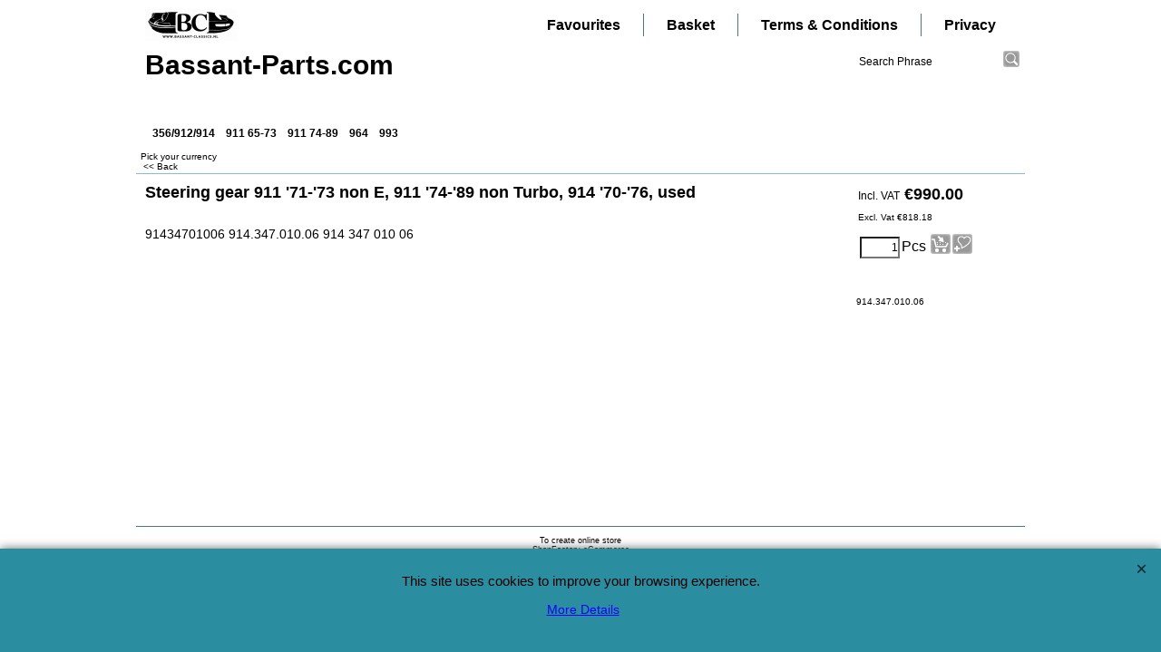

--- FILE ---
content_type: text/html
request_url: https://www.bassant-parts.com/contents/en-uk/p10837.html
body_size: 7883
content:
<!doctype html>
<html xmlns:sf lang="en-uk" dir="ltr">
<head prefix="og: http://ogp.me/ns# fb: http://ogp.me/ns/fb# product: http://ogp.me/ns/product#">
<meta http-equiv="Content-Type" content="text/html; charset=utf-8" />
<meta http-equiv="X-UA-Compatible" content="IE=10" />
<meta name="viewport" content="width=device-width, initial-scale=1.0, maximum-scale=1.0" />
<title>Steering gear 911 '71-'73 non E, 911 '74-'89 non Turbo, 914 '70-'76, used | 914.347.010.06 </title>
<meta name="description" content="91434701006 914.347.010.06 914 347 010 06" />
<meta name="keywords" content="Porsche 911 parts gebruikt used gebrauchtteile brauchtteile gereviseerd refurbished revisiert, onderdelen onderdeel teilen teile parts part Porsche Porche Porshe, Nijmegen Gelderland Nederland Netherlands Holland Niederlande, 901 911 912 914 915 924 928 930 935 944 951 964 968 986 987 993 996 997" />
<meta http-equiv="expires" content="0" />
<meta name="generator" content="ShopFactory V14 www.shopfactory.com" />
<meta name="author" content="Bassant Classics" />
<link rel="canonical" hreflang="x-default" href="http://www.bassant-parts.com/contents/en-uk/p10837.html" />
<meta property="og:type" content="product" />
<meta property="og:url" content="http://www.bassant-parts.com/contents/en-uk/p10837.html" />
<meta property="og:title" content="Steering gear 911 &#39;71-&#39;73 non E, 911 &#39;74-&#39;89 non Turbo, 914 &#39;70-&#39;76, used" />
<meta property="product:sku" content="914.347.010.06" />
<meta property="product:price:amount" content="990.00" />
<meta property="product:price:currency" content="EUR" />
<meta property="product:weight:value" content="0.00" />
<meta property="product:weight:units" content="kg" />
<script type="text/javascript">
/*<![CDATA[*/
function getARMID(key,getOnly){
if(getOnly){return (document.cookie.match('(?:^|;)\\s*'+key+'=([^;]*)') || ['',''])[1];}
var isNew=false,id=location.search.match('[\&\?]'+key+'=([^&]*)');
if(id){
id=id[1];
var cookid=(document.cookie.match('(?:^|;)\\s*'+key+'=([^;]*)') || ['',''])[1];
isNew=(id!=cookid);
}
if(isNew){
var date=new Date(2099,12,31);
document.cookie=key+'='+id+'; expires='+date.toGMTString()+'; path='+location.pathname.replace(new RegExp('(?:contents/)?(?:'+document.documentElement.lang+'/)?[^/]*$'),'')+';';
if(typeof(parm)=='undefined')parm={};parm[key]=id;
}
return {'id':id,'new':isNew};
}
var aid=getARMID('aid');
if(aid['id']&&aid['new']){idimg=new Image();idimg.src='//santu.com/webshop/aid_tracker.cgi?aid='+aid['id'];}
/*]]>*/
</script>
<style type="text/css">
@import "../styles/website.css?lmd=45991.610359";
@import "../styles/pd_10-pdbmn_1.css?lmd=45937.343935";
@import "../styles/index1.css?lmd=45991.610359";
@import "../styles/index2.css?lmd=45991.610359";
@import "../styles/global.css?lmd=45992.595984";
</style>
<link href="../styles/global-responsive.css?lmd=45992.595984" rel="stylesheet" type="text/css" id="global-responsive-css" />
<link href="../../shared_files/icomoon/style.css" rel="stylesheet">
<style type="text/css" id="sf-load-css"></style>
<!-- Require IcoMoon --><script type="text/javascript" charset="utf-8" src="../loader.js?lmd=45992.566667"></script>
<script id="__sfLoadJQuery" src="../../shared_files/jquery-1.11.1.min.js" type="text/javascript"></script>
<script type="text/javascript" src="../../shared_files/jquery.sidr.min.js" defer="true"></script>
<script type="text/javascript" charset="utf-8" src="../sf.js?lmd=45992.595139"></script>
<script type="text/javascript" src="../net.js"></script>
<link rel="stylesheet" type="text/css" href="../../shared_files/flickity.min.css" />
<script type="text/javascript" src="../../shared_files/flickity.pkgd.min.js" defer="true"></script>
<script type="text/javascript" src="../../shared_files/navdropdown_create.js"></script>
<script type="text/javascript" src="../../shared_files/navdropdown.js"></script>
<script type="text/javascript" src="../../shared_files/jquery.zoom.min.js" defer="true"></script>
<script type="text/javascript">/* SFNOTE_BEGIN:prevent script execution when in editing mode */
if(typeof(tf)!='undefined'&&(typeof(tf.isInSF)=='undefined'||!tf.isInSF())){
/* SFNOTE_END:prevent script execution when in editing mode */
var _gaq = _gaq || [];
_gaq.push(['_setAccount', 'UA-26140248-1']);
_gaq.push(['_trackPageview']);
(function() {
var ga = document.createElement('script'); ga.type = 'text/javascript'; ga.async = true;
ga.src = ('https:' == document.location.protocol ? 'https://ssl' : 'http://www') + '.google-analytics.com/ga.js';
var s = document.getElementsByTagName('script')[0]; s.parentNode.insertBefore(ga, s);
})();
/* SFNOTE_BEGIN:prevent script execution when in editing mode */
}
/* SFNOTE_END:prevent script execution when in editing mode */
</script>
<script type="text/javascript">
var hasProducts=true;
var pgid='P10837',pgidx=tf.wm.jfile(location.href).replace(/\#.*$/,'');
//<!--BEGIN_C78E91C8-61BA-447e-B459-F6FE529C7724-->
var LMD='';
//<!--END_C78E91C8-61BA-447e-B459-F6FE529C7724-->
var _sfProductsInPage=[];
sfFilters.deptEnabled=pgid;
</script>
<meta name="optinout" />
</head>
<body class="GC41 DocumentBody">
<a name="top"></a>
<iframe name="extra" id="extra" src="../extra.html" width="5" height="5" frameborder="0" border="0" unselectable="on" style="position:absolute;z-index:0;overflow:hidden;left:50%;top:50%;display:none;width:5px;height:5px;" allowtransparency="true" class="is-detailed-view"></iframe>
<div class="GC39 header mobile">
<div class="GC26 utils group">
<menu>
<div class="menu_left_col">
<li id="util_menu" class="sf-button sf-corner">
<a id="sidemap-button" href="#Sidemap" title="Menu">
<svg version="1.1" id="Layer_1" xmlns="http://www.w3.org/2000/svg" xmlns:xlink="http://www.w3.org/1999/xlink" x="0px" y="0px" viewBox="0 0 512 512" style="enable-background:new 0 0 512 512;" xml:space="preserve">
<g>
<path d="M491.318,235.318H20.682C9.26,235.318,0,244.577,0,256s9.26,20.682,20.682,20.682h470.636
c11.423,0,20.682-9.259,20.682-20.682C512,244.578,502.741,235.318,491.318,235.318z"></path>
</g>
<g>
<path d="M491.318,78.439H20.682C9.26,78.439,0,87.699,0,99.121c0,11.422,9.26,20.682,20.682,20.682h470.636
c11.423,0,20.682-9.26,20.682-20.682C512,87.699,502.741,78.439,491.318,78.439z"></path>
</g>
<g>
<path d="M491.318,392.197H20.682C9.26,392.197,0,401.456,0,412.879s9.26,20.682,20.682,20.682h470.636
c11.423,0,20.682-9.259,20.682-20.682S502.741,392.197,491.318,392.197z"></path>
</g>
</svg>
</a>
</li>
</div>
<div class="mob_logo_col">
<div class="CompanyImage"><span></span><a href="../../index.html" title="">
<img width="101" height="35" src="../media/l_bassant%20classics%20bw.jpg" id="I" name="I" border="0" alt="" title="" hspace="0" vspace="0" align="" onmouseover="window.status='';return true;" onmouseout="window.status='';return true" /></a></div>
</div>
<div id="util_group" class="right_icon_col">
<script type="text/javascript">
var idTimeoutMobileSearchHideBox=-1;
function mobileSearch(el){
clearTimeout(idTimeoutMobileSearchHideBox);
if(!el)return;
if(tf.content.document.search)tf.content.document.search.phrase.value=$(el).parents('#mobile_search').find('#phrase').val();
tf.searchPhrase=$(el).parents('#mobile_search').find('#phrase').val();
tf.utils.search_all();
}
function mobileSearchShowBox(){}
function mobileSearchHideBox(){}
</script>
<li id="mobile_cart" class="sf-button sf-corner">
<a href="#" title="My cart" onclick="location=tf.wm.url('basket.html','-',true);return false;"><i class="icon-cart"></i> <span class="GC91 MiniCartTotalItemsQuantity_Mobile" id="MiniCartTotalItemsQuantity_Mobile">0</span></a>
</li>
</div>
</menu>
</div>
<div class="search_coll">
<div id="util_searchbox" class="sf-corner">
<form id="mobile_search" name="mobile_search" onsubmit="mobileSearch(this[0]);return false;">
<input type="search" id="phrase" name="phrase" />
<span id="util_searchbox_search" class="sf-button sf-corner">
<button type="submit" title="Find" style="border:none;background-color:transparent;"><i class="icon-search2">&nbsp;</i></button>
</span>
</form>
</div>
</div>
</div>
<div ID="WebSiteHtmlcode-P10837">
<title>http://www.bassant-parts.com/index.htm</title>
<link rel="shortcut icon" href="/Bassant Parts favicon.ico" type="image/x-icon"
</div>
<div id="WebSite" class="GC38">
<div id="WebSiteHeader" class="GC39">
<div id="CompanyImage">
<a href="../../index.html" title="">
<img width="101" height="35" src="../media/l_bassant%20classics%20bw.jpg" id="I" name="I" border="0" alt="" title="" hspace="0" vspace="0" align="" onmouseover="window.status='';return true;" onmouseout="window.status='';return true" />
</a>
</div>
<a href="../../index.html" id="SiteHeadingContainer">
<h1 id="SiteHeading" class="GC39 SiteHeading">Bassant-Parts.com</h1>
</a>
<div id="MiniCartSearchLanguageContainer">
<div id="MiniCartAlt"></div>
<div id="MiniCartSearchLanguageContainerInner">
<div id="Search">
<div id="searchholder"><script type="text/javascript">tf.load('load_search.html','searchholder',true,null,true);</script></div>
</div>
</div>
</div>
<div id="Index1" class="GC2 Index1">
<div id="index1holder"></div>
<iframe name="index1frame" id="index1frame" src="load_index1.html" width="5" height="5" frameborder="0" border="0" unselectable="on" style="position:absolute;z-index:0;"></iframe>
<script type="text/javascript">aMS[aMS.length]=['idx1Navigation',parseInt('541'),parseInt(''),true];</script>
</div><div id="idx1Sentinel"></div>
<div id="Index2" class="GC3 Index2">
<div id="index2holder"></div>
<iframe name="index2frame" id="index2frame" src="load_index2.html" width="5" height="5" frameborder="0" border="0" unselectable="on" style="position:absolute;z-index:0;"></iframe>
<script type="text/javascript">aMS[aMS.length]=['idx2Navigation',parseInt('956'),parseInt(''),true];</script>
</div><div id="idx2Sentinel"></div>
<div style="width:980;height:160;;" id="DesignImage1" align="middle">
<object id="DSObject_DesignImage1" classid="CLSID:D27CDB6E-AE6D-11cf-96B8-444553540000" codebase="//download.macromedia.com/pub/shockwave/cabs/flash/swflash.cab#version=6,0,0,0" width="980" height="160"><param name="movie" value="../media/MMT-980-header.swf" /><param name="src" value="../media/MMT-980-header.swf" />
<param name="flashvars" value="xmlfile=../media/MMT-980-header.xml" />
<param name="wmode" value="transparent" />
<param name="menu" value="false" />
<embed src="../media/MMT-980-header.swf" wmode="transparent" menu="false" width="980" height="160" name="DSObject_DesignImage1" align="middle" type="application/x-shockwave-flash" flashvars="xmlfile=../media/MMT-980-header.xml"></embed>
</object>
</div>
</div>
<div id="WebSiteContent" class="GC1">
<div id="Content" class="GC22 ContentBody EqualHeight">
<script type="text/javascript">tf.lastpage=tf.wm?tf.wm.jfile(location.href):'';tf.nametag.add('lastpage',tf.lastpage);tf.lastdeptpage=tf.wm?tf.wm.jfile(location.href):'';tf.nametag.add('lastdeptpage',tf.lastdeptpage);</script>
<script type="text/javascript">
/*<![CDATA[*/
function mfw(){var a='<div style="line-height:0.01em;height:0;overflow-y:hidden;">';for(var n=0;n<20;n++)a+='&lt;!-- MakeFullWidth'+n+' --&gt;';a+='</div>';dw(a);}
var jsloaded=false,opt=[];
function add_opt(id,name,title,type,opttype,combine){opt[opt.length]=[id,name.replace(/&nbsp;/g,''),title.replace(/&nbsp;/g,''),type,opttype,combine];}
var sfAddRef=[];
function getAddDiv(){return gl('sfLightBox');}
function sfAddPop(name,isLang){if(!isInSF()&&tf.utils){if(!name)name='pconfirm'; sfAddRef=[];tf.utils.showPopup(tf.wm.url(name+'.html',tf.lmd[name],isLang),630,190,true,false,true,'AddToBasket');}}
function sfAddUnpop(){if(tf.utils){if(jQuery('#sfLightBox.AddToBasket').length>0)tf.utils.sfMediaBox.closeBox();}}
var bpriceArr=[],ppriceArr=[],weightArr=[],crFFldArr=[],ppriceCrossPromotionArr=[],bpriceCrossPromotionArr=[];
function ppriceDsp(n){var cc=tf.currentCurrency,dd=cc.decimal_places,cm=cc.multiplier,sm=tf.shopCurrency.multiplier,dec=Math.pow(10,dd),s=''+(Math.round((n*cm/sm)*dec)/dec),dp=s.indexOf('.');if(dp==-1)dp=s.length;else dp++;s+=(s.indexOf('.')==-1&&dd>0?'.':'')+'00000'.substr(0,dd-(s.length-dp));return s;}
function ppriceDscPct(dsc,prc){dsc=ppriceDsp(prc-(prc*dsc/100));return dsc;}
function dBasePrice2(Id,arr,w){if(!arr)return;if(!w)w=window;arr=arr.split(core.str_sep1);if(w.document.getElementById('ProductBasePrice-'+Id)){var bpriceHTML=core.bprice([Id,arr[4],arr[5],arr[6],arr[2]]);if(bpriceHTML!='')w.document.getElementById('ProductBasePrice-'+Id).innerHTML=bpriceHTML;}}
/*]]>*/
</script>
<script type="text/javascript">
/*<![CDATA[*/
var __sfChoiceImageLocation='productimagearea',__sfChoiceImageWidth=parseInt('70');
/*]]>*/
</script>
<div class="GC6 Breadcrumbs" id="Breadcrumbs-P10837">
<div id="SwitchCurrency">
<div id="switchcurrencyholder"><script type="text/javascript">tf.load('load_switchcurrency.html','switchcurrencyholder',false,null,true);</script></div>
</div>
<script type="text/javascript">
addEvent('onunload',function(){tf.nametag.add('pgidxFrom',tf.pgidx);return true;});
</script>
<a href="d4852.html#p10837" onclick="cancelBuble(event);if(tf.isInDesigner()){history.back();return false;}var backURL=tf.moreHistory.pop(tf.pgidx);if(backURL)location=(backURL.indexOf(tf.enterFilename)==0?'../../':'')+backURL;else{if(tf.moreHistory._stack.length==0)return true;else history.back();}return false;"><span class="LayoutObject" id="BackLink">&nbsp;&lt;&lt; Back&nbsp;</span></a>
</div>
<div id="MiniCart" class="GC22" style="display:none;">
<div id="minicartholder"><script type="text/javascript">tf.load('load_minicart.html','minicartholder',false,null,true);</script></div>
</div>
<div id="PageContainer10">
</div>
<div id="PageContainer1">
<form name="productForm" id="ProductLoop">
<div class="GC22 Product" itemscope="itemscope" itemtype="http://schema.org/Product" ID="Product-P10837">
<script type="application/ld+json">
[{
"@context":"http://schema.org",
"@type":"Product",
"@id":"Product-P10837",
"sku":"914.347.010.06",
"name":"Steering gear 911 &#39;71-&#39;73 non E, 911 &#39;74-&#39;89 non Turbo, 914 &#39;70-&#39;76, used",
"brand":{"@type":"Thing","name":""},
"description":"91434701006 914.347.010.06 914 347 010 06",
"offers":{
"@type":"Offer",
"url":"http://www.bassant-parts.com/contents/en-uk/p10837.html",
"availability":"InStock",
"priceCurrency":"EUR",
"price":"990.00",
"priceValidUntil":"2099-12-31",
"seller":{
"@type":"Organization",
"name":"Bassant Classics",
"address":{
"streetAddress":"Industriepark 5a, ",
"addressLocality":"6603BE  Wijchen  ",
"@type":"PostalAddress"
}
}
},
"image":""
}]
</script>
<div class="GC54 ProductContainer2">
<div class="ProductPurchaseContainer" itemprop="offers" itemscope="itemscope" itemtype="http://schema.org/Offer">
<link itemprop="url" href="http://www.bassant-parts.com/contents/en-uk/p10837.html" />
<meta itemprop="price" content="990.00" /><meta itemprop="priceValidUntil" content="2099-12-31" />
<meta itemprop="priceCurrency" content="EUR" />
<meta itemprop="availability" content="http://schema.org/InStock" />
<div itemprop="seller" itemtype="http://schema.org/Organization" itemscope>
<meta itemprop="name" content="Bassant Classics" />
<div itemprop="address" itemscope itemtype="http://schema.org/PostalAddress">
<meta itemprop="streetAddress" content="Industriepark 5a, " />
<meta itemprop="addressLocality" content="6603BE  Wijchen  " />
</div>
</div>
<div class="ProductPriceOriginal" ID="ProductPriceOriginal-P10837"></div>
<div class="GC20 ProductPrice" ID="ProductPrice-P10837"></div>
<div class="GC56 ProductPriceCalculated" ID="ProductPriceCalculated-P10837"></div>
<div class="ProductIncTaxes" ID="ProductIncTaxes-P10837"></div>
<script type="text/javascript">ppriceArr.push(['P10837','','TD1','0.000',0]);</script>
<div class="ProductIcons" id="ProductIcons-P10837">
<span id="qandi-P10837">
<script type="text/javascript">dw(qandi['all'](['','P10837','-1.000','0','Pcs']));</script>
</span>
</div>
</div>
<div class="GC55 ProductNumberBasePriceContainer">
<div class="GC55 ProductManufacturer"></div>
<div class="GC55 ProductNumber" ID="ProductNumber-P10837">914.347.010.06</div>
</div>
</div></sf:if>
<div class="GC22 ProductContainer1">
<a name="p10837"></a>
<script type="text/javascript">
/*<![CDATA[*/
_sfProductsInPage.push('P10837');
//ProductCode-P10837:914.347.010.05
function add_P10837(type,temp){
if(tf.coreLoaded&&tf.wm.pProp('P10837')){
if(tf.core.cthtb)eval(tf.core.cthtb);
var type2Name={undefined:'',1:'FavoritesButton',2:'RequestQuoteButton',3:'RequestSampleButton'};
if(!temp){
tf.qandi['progressbar']('P10837',true,type2Name[type]);
}
tf.utils.populateOpt(null,'P10837');
var b=core.load_add(d,type,'P10837','Steering gear 911 \'71-\'73 non E, 911 \'74-\'89 non Turbo, 914 \'70-\'76, used','0.00','914.347.010.06','0',0,'TD1','914.347.010.05','','','',opt,isInSF(),s,'-1.000',temp);
if(b&&typeof(fillBasketTable)!='undefined')fillBasketTable();
if(!temp){
setTimeout(function(){tf.qandi['progressbar']('P10837',false,type2Name[type]);},700);
}
return b;
}else{setTimeout(function(){add_P10837(type,temp);},500);return 0;}
}
/*]]>*/
</script>
<h1 class="GC37 ProductTitle" itemprop="name" ID="ProductTitle-P10837">Steering gear 911 '71-'73 non E, 911 '74-'89 non Turbo, 914 '70-'76, used</h1>
<div class="GC65 ProductOptions" ID="ProductOptions-P10837">
<script type="text/javascript">
</script>
</div>
<h2><div class="GC11 ProductIntroduction" ID="ProductIntroduction-P10837">91434701006 914.347.010.06 914 347 010 06</div></h2>
</div>
</div>
</form>
</div>
<style type="text/css" id="for-RightStrip" title="for-RightStrip">#PageContainer1{float:left;width:74%;}#PageContainer10{float:right;width:25%;}</style><!--[if lte IE 7]><style type="text/css" id="for-RightStrip" title="for-RightStrip">#PageContainer1{width:72%;}</style><![endif]-->
<script type="text/javascript">tf.sfMakeSpace.go(false,'for-RightStrip','');</script>
<script type="text/javascript">equalHeightClass.push('ProductContainer1');</script>
<script type="text/javascript">equalHeightClass.push('ProductContainer2');</script>
<script type="text/javascript">
/*<![CDATA[*/
tf.sfOffsetCenterCols=0;
function sfEqualRow(oOffset, idChildPrefix, aItm, idItemPrefix) {
function affectHeight(els, x, mh, nn) {
for (var n = 0; n < nn; n++) {
var el = els[x - n];
if (el) {
jQuery(el).outerHeight(mh);
}
}
}
if (!tf.sfOffsetCenterCols) {
var w = jQuery(oOffset).find('[id^="' + idItemPrefix.split(',').join('"],[id^="') + '"]').first().outerWidth(true);
if (w > 0) {
tf.sfOffsetCenterCols = parseInt((jQuery(oOffset).width() / w));
}
}
var coll = jQuery(oOffset).find('.' + idChildPrefix);
if (coll.length > 0) {
var maxh = 0, idx = 0;
if(tf.isiPhone){
var $this=jQuery(this);
jQuery('img[src$="trans.gif"][data-echo]',coll).each(function(){
$this.attr('style', ($this.attr('style')||'')+'width:'+($this.attr('width')||'')+'px!important;height:'+($this.attr('height')||'')+'px!important;');
});
}
jQuery(coll).each(function () {
jQuery(this).css('height', '');
maxh = Math.max(maxh, jQuery(this).outerHeight());
if ((idx % tf.sfOffsetCenterCols) == tf.sfOffsetCenterCols - 1) {
affectHeight(coll, idx, maxh, tf.sfOffsetCenterCols);
maxh = 0;
}
idx++;
});
affectHeight(coll, idx, maxh, (coll.length % tf.sfOffsetCenterCols) + 1);
}
}
var _sfEqualRowOuter=_sfEqualRowOuter?_sfEqualRowOuter.concat('ProductCrossPromotion-P10837'):['ProductCrossPromotion-P10837'],_sfEqualRowArr=_sfEqualRowArr||[];
_sfEqualRowOuter.splice(_sfEqualRowOuter.length-1,0,'ProductCrossPromotion-P10837','PHPWidget_Recommend-P10837','ProductCrossPromotionRecommend-1');
_sfEqualRowArr.push('ProductCrossPromotionInner');
_sfEqualRowArr.push('ProductCrossPromotionContainer');
_sfEqualRowArr.push('ProductCrossPromotionInner_Recommend');
_sfEqualRowArr.push('ProductCrossPromotionContainer_Recommend');
var equalRowPoll = null;
var sfEqualRowOnload = function() {
clearTimeout(equalRowPoll);
equalRowPoll = setTimeout(function(){
sfEqualRowCall();
equalRowPoll = null;
}, 500);
};
function sfEqualRowCall(){
for(var m=0,mm=_sfEqualRowOuter.length;m<mm;m++){
if(!gl(_sfEqualRowOuter[m]))continue;
tf.sfOffsetCenterCols=0;
for(var n=0,nn=_sfEqualRowArr.length;n<nn;n++){
sfEqualRow(gl(_sfEqualRowOuter[m]),_sfEqualRowArr[n],null,'Product-');
}
}
}
function sfEqualRowOnresize(){tf.sfOffsetCenterCols=0;if(typeof(sfOffsetCenterOnresize)!='undefined')sfOffsetCenterOnresize();sfEqualRowOnload();if(typeof(populateProductFlash)!='undefined')populateProductFlash(productFlashVarsArr,'DesignImage');}
addEvent('onresize',sfEqualRowOnresize,window);
if(tf.sfMakeSpace&&tf.sfMakeSpace.posthandlers) tf.sfMakeSpace.posthandlers.push(sfEqualRowOnload);
/*]]>*/
</script>
<!--
Version tag, please don't remove
$Revision: 30483 $
$HeadURL: svn://3d3-p432/ShopFactory/branches/V14_60/bin/Templates/Products/10-PDBMN_1/product.html $ -->
<style type="text/css">
.ProductImageContainer{position:relative;text-align:center;}
.ProductImageCaption{clear:both;}
.ProductImage,.ProductImage a{position:relative;}
.ProductImage a{display:block;}
.ProductImage a img{display:block;margin:0 auto;}
.ThumbnailSliderContainer{position:relative;line-height:100%;float:right;padding:5px 5px 5px 4px;}
.ThumbnailSlider .ThumbnailSliderItem{display:block;background-color:transparent;margin-bottom:5px;text-align:center;}
.ThumbnailSlider [class^=icon] {cursor:pointer;}
.ThumbnailSliderMoreLink{text-decoration:underline;font-weight:bold;}
.ProductImageContainer.ThumbnailSlider-horizontal .ThumbnailSliderContainer {float:none;width:100%;overflow:hidden;margin:10px 0 0 0;}
.ProductImageContainer.ThumbnailSlider-horizontal .ThumbnailSlider {white-space:nowrap;position:relative;overflow:hidden;height:auto!important;}
.ProductImageContainer.ThumbnailSlider-horizontal .ThumbnailSlider .ThumbnailSliderItem {display:inline-block;margin:0 10px 0 0;}
.ProductImageContainer.ThumbnailSlider-horizontal .ThumbnailSlider img {max-height:80px;}
.ProductImageContainer.ThumbnailSlider-horizontal .ThumbnailSlider div[id^=ms_] {width:1000%;}
.ProductImageContainer.ThumbnailSlider-horizontal .ThumbnailSlider [class^=icon-] {padding:2px;height:24px!important;font-size:24px!important; width:20px!important; }
.ProductImageContainer.ThumbnailSlider-horizontal .ThumbnailSlider #ms_left, .ProductImageContainer.ThumbnailSlider-horizontal .ThumbnailSlider #ms_right {display:inline-block;}
.ProductImageContainer.ThumbnailSlider-horizontal .ImgLink.HasSlider {width:100%!important;float:none;}
</style>
</div>
<div id="FooterClearance">
<span>!</span>
</div>
</div>
<div id="WebSiteFooter" class="GC40 WebSiteFooter">
</div>
</div>
<div id="WebSiteHtmlCodeBottom-HC3">
</div>
<div id="mobile_switchview" class="desktop-xor"><a href="#" class="desktop-xor"> Mobile mode</a></div>
<style type="text/css">
#AppLogo {width:110px;overflow:hidden;}
#LinkSF{position:relative;height:100%;display:block;overflow:hidden;color:#000000;font-family:arial, helvetica, sans-serif;font-size:9px;text-decoration:none;text-align:center;width:100%;}
</style>
<div class="LayoutObject" id="AppLogo">
<a id="LinkSF" href="https://www.shopfactory.com/" title="To create online store ShopFactory eCommerce software was used." target="_blank"><span>To create online store ShopFactory eCommerce software was used.</span></a>
</div>
<div class="GC39 footer mobile">
<div class="utils group">
<menu>
<li id="util_home" class="sf-button sf-corner left vcenter"><a href="../../index.html" title="Home "><i class="icon-home2">&nbsp;</i><span>Home </span></a></li>
<li id="util_switchview" class="sf-button sf-corner right vcenter"><a href="#" class="mobile-xor" title="Desktop mode"><i class="icon-display4">&nbsp;</i><span>Desktop mode</span></a><a href="#" class="desktop-xor" title="Mobile mode"><i class="icon-mobile">&nbsp;</i><span>Mobile mode</span></a></li>
</menu>
</div>
</div>
<div id="util_gototop" class="GC91 sf-button sf-corner right vcenter"><a id="gototop-button" href="#top"><i class="icon-arrow-up8">&nbsp;</i><span></span></a></div>
<nav id="Sidemap" class="GC32">
<div class="top_wrap_menu">
<ul>
<li id="mobile_cart" class="sf-button sf-corner">
<a href="#" title="My cart" onclick="location=tf.wm.url('basket.html','-',true);return false;"><i class="icon-cart"></i> <span class="GC91 MiniCartTotalItemsQuantity_Mobile" id="MiniCartTotalItemsQuantity_Mobile">0</span></a>
</li>
<li id="mobile_SwitchCurrency" class="sf-button sf-corner">
<a href="#" class="SwitchCurrencyLink" title="Pick your currency">
<i class="currencySymbol"></i>
<script type="text/javascript">
function mobile_SwitchCurrencyLink_ShowSymbol() {
if (!tf.bskLoaded) setTimeout(mobile_SwitchCurrencyLink_ShowSymbol, 500);
jQuery('#mobile_SwitchCurrency .currencySymbol').html(tf.currentCurrency.abbrev);
}
mobile_SwitchCurrencyLink_ShowSymbol();
</script>
</a>
</li>
</ul>
<span class="GC91 close_btn-col">
<div id="sidemap-close" class="sf-button sf-corner"><i class="icon-cross2">&nbsp;</i></div>
</span>
<a name="Sidemap"></a>
</div>
<div class="search_coll">
<div id="util_searchbox" class="sf-corner">
<form id="mobile_search" name="mobile_search" onsubmit="mobileSearch(this[0]);return false;">
<input type="search" id="phrase" name="phrase" />
<span id="util_searchbox_search" class="sf-button sf-corner">
<button type="submit" title="Find" style="border:none;background-color:transparent;"><i class="icon-search2">&nbsp;</i></button>
</span>
</form>
</div>
</div>
<div class="idx-menu" data-deptid="d-34"><i class="icon-spinner2 icon-fa-spin"></i></div>
<div class="idx-menu" data-deptid="d-33"><i class="icon-spinner2 icon-fa-spin"></i></div>
</nav>
<script type="text/javascript">
tf.scr.load('load_dynamic_js_js',tf.wm.url('load_dynamic_js.js','-',false));
ldjs('d4852_.js');
function ams(){var tfu=tf.utils;if(tfu&&tfu.applyms)tfu.applyms();else setTimeout('ams()',50)};if(aMS.length>0)ams();
function navDDext(id,holder){if(!isInSF()){
var nav=gl(id+'Navigation');
if(!nav){setTimeout('navDDext("'+id+'","'+holder+'")',100);}
else{
var cn=nav.getElementsByTagName('DIV');
for(var n=0;n<cn.length;){
var cnn=cn[n];
if(cnn.style.position=='absolute'&&cnn.id!=id&&!cnn.getAttribute('pngIEbg')){tf.content.document.body.appendChild(cnn);}
else{n++;}
}
}
}}
navDDext('idx1','index1holder');
navDDext('idx2','index2holder');
function equalHeight(){if(tf.utils){setTimeout(function(){equalHeightOnClass('EqualHeight_','');if(tf.content.sfOffsetCenterOnload)sfOffsetCenterOnload();if(tf.content.sfEqualRowOnload)tf.content.sfEqualRowOnload();equalHeightOnClass('','EqualHeight_');tf.utils.equaldiv();},250)}}addOnload(equalHeight);
function acs(){return function(){try{tf.extra.forceAllLang=false;if(typeof(tf.parent.applyColorScheme)!='undefined')tf.parent.applyColorScheme(window);}catch(e){};}}addOnload(acs());
</script>
</body>
</html>
<!--
Version tag, please don't remove
$Revision: 5660 $
$HeadURL: svn://3d3-p432/ShopFactory/branches/V9_00/bin/Templates/Website/MMT-AA_1024 x -/parseLang/website.html $
-->

--- FILE ---
content_type: text/html
request_url: https://www.bassant-parts.com/contents/en-uk/conf.html?lmd=45993.950000
body_size: 2555
content:
<html> <head ><meta http-equiv="Content-Type" content="text/html; charset=utf-8">
<meta name="robots" content="noindex,nofollow,noarchive,nosnippet" />
<script type="text/javascript">
var tf=parent.tf,core=tf.core;
function coreSettings(){
if (!tf.coreLoaded||!tf.core||!tf.core.Basket){setTimeout("coreSettings()",100);return;}
core=tf.core;
core.Basket.shDisc('1','0.000','1238357460,1238443860,0,0','','',-1,'');
core.Basket.tax=new core.tax();
core.BTax=core.Basket.tax;
core.STax=new core.tax();
core.BTax.init(core.shopRegion,true);
core.STax.init(core.shopRegion,true);
core.BTax.addArea('TD1','05','21.000','VAT',true, 1, 0);core.STax.addArea('TD1','05','21.000','VAT',true, 1, 0);
core.BTax.addArea('TD1','BE','21.000','VAT',true, 1, 0);core.STax.addArea('TD1','BE','21.000','VAT',true, 1, 0);
core.BTax.addArea('TD1','BG','21.000','VAT',true, 1, 0);core.STax.addArea('TD1','BG','21.000','VAT',true, 1, 0);
core.BTax.addArea('TD1','CY','21.000','VAT',true, 1, 0);core.STax.addArea('TD1','CY','21.000','VAT',true, 1, 0);
core.BTax.addArea('TD1','DK','21.000','VAT',true, 1, 0);core.STax.addArea('TD1','DK','21.000','VAT',true, 1, 0);
core.BTax.addArea('TD1','EE','21.000','VAT',true, 1, 0);core.STax.addArea('TD1','EE','21.000','VAT',true, 1, 0);
core.BTax.addArea('TD1','FI','21.000','VAT',true, 1, 0);core.STax.addArea('TD1','FI','21.000','VAT',true, 1, 0);
core.BTax.addArea('TD1','FR','21.000','VAT',true, 1, 0);core.STax.addArea('TD1','FR','21.000','VAT',true, 1, 0);
core.BTax.addArea('TD1','GR','21.000','VAT',true, 1, 0);core.STax.addArea('TD1','GR','21.000','VAT',true, 1, 0);
core.BTax.addArea('TD1','IE','21.000','VAT',true, 1, 0);core.STax.addArea('TD1','IE','21.000','VAT',true, 1, 0);
core.BTax.addArea('TD1','IT','21.000','VAT',true, 1, 0);core.STax.addArea('TD1','IT','21.000','VAT',true, 1, 0);
core.BTax.addArea('TD1','LV','21.000','VAT',true, 1, 0);core.STax.addArea('TD1','LV','21.000','VAT',true, 1, 0);
core.BTax.addArea('TD1','LT','21.000','VAT',true, 1, 0);core.STax.addArea('TD1','LT','21.000','VAT',true, 1, 0);
core.BTax.addArea('TD1','LU','21.000','VAT',true, 1, 0);core.STax.addArea('TD1','LU','21.000','VAT',true, 1, 0);
core.BTax.addArea('TD1','MT','21.000','VAT',true, 1, 0);core.STax.addArea('TD1','MT','21.000','VAT',true, 1, 0);
core.BTax.addArea('TD1','HU','21.000','VAT',true, 1, 0);core.STax.addArea('TD1','HU','21.000','VAT',true, 1, 0);
core.BTax.addArea('TD1','NL','21.000','VAT',true, 1, 0);core.STax.addArea('TD1','NL','21.000','VAT',true, 1, 0);
core.BTax.addArea('TD1','DE','21.000','VAT',true, 1, 0);core.STax.addArea('TD1','DE','21.000','VAT',true, 1, 0);
core.BTax.addArea('TD1','PL','21.000','VAT',true, 1, 0);core.STax.addArea('TD1','PL','21.000','VAT',true, 1, 0);
core.BTax.addArea('TD1','PT','21.000','VAT',true, 1, 0);core.STax.addArea('TD1','PT','21.000','VAT',true, 1, 0);
core.BTax.addArea('TD1','AT','21.000','VAT',true, 1, 0);core.STax.addArea('TD1','AT','21.000','VAT',true, 1, 0);
core.BTax.addArea('TD1','RO','21.000','VAT',true, 1, 0);core.STax.addArea('TD1','RO','21.000','VAT',true, 1, 0);
core.BTax.addArea('TD1','SI','21.000','VAT',true, 1, 0);core.STax.addArea('TD1','SI','21.000','VAT',true, 1, 0);
core.BTax.addArea('TD1','SK','21.000','VAT',true, 1, 0);core.STax.addArea('TD1','SK','21.000','VAT',true, 1, 0);
core.BTax.addArea('TD1','SE','21.000','VAT',true, 1, 0);core.STax.addArea('TD1','SE','21.000','VAT',true, 1, 0);
core.BTax.addArea('TD1','UK','21.000','VAT',true, 1, 0);core.STax.addArea('TD1','UK','21.000','VAT',true, 1, 0);
core.BTax.addArea('TD1','CZ','21.000','VAT',true, 1, 0);core.STax.addArea('TD1','CZ','21.000','VAT',true, 1, 0);
core.BTax.addArea('TD1','ES','21.000','VAT',true, 1, 0);core.STax.addArea('TD1','ES','21.000','VAT',true, 1, 0);
populateTSI();
core.confLoaded=true;
if(tf.core&&tf.updateTab&&tf.bsk)tf.updateTab();
}
coreSettings();
function populateTSI(){
if(!core)core=tf.core;
if(!core)return;
var TS=[];
TS['TD1']={inc:'Incl. VAT',exc:'Excl. Vat'};
core.tsI={length:0};core.tsIx={length:0};
var country_code=(core.region)?core.region:core.shopRegion;
for(var s in TS){if((core.STax&&core.STax.forRegion(s,country_code))||(core.BTax&&core.BTax.forRegion(s,country_code))){core.tsI[s]=TS[s]['inc'];core.tsI['length']++;core.tsIx[s]=TS[s]['exc'];core.tsIx['length']++;}}
var TSSH=[];
core.tsshI={length:0};core.tsshIx={length:0};
for(var s in TSSH){if(core.STax&&core.STax.forRegion(s,country_code)){core.tsshI[s]=TSSH[s]['inc'];core.tsshI['length']++;core.tsshIx[s]=TSSH[s]['exc'];core.tsshIx['length']++;}}
}
function greySettings(){
if(tf.isInSFClassic())return;
if (!tf.coreLoaded||!tf.greyLoaded||!tf.shipping||!tf.shipping.shipping||!tf.cntyListLoaded){setTimeout("greySettings()",100);return;}
core=tf.core,grey=tf.shipping;
grey.core=core;
grey.ship=new grey.shipping(grey.cnty, 1, 0.000);
tf.ship_obj=grey.ship;
grey.ship.addMeth('SM13', 'Netherlands');
grey.ship.addRegn('SM13RS1','Lokale regio','NL,');
grey.ship.link('SM13','SM13RS1',0.000,'0',0,'',12.950,'0',0.000,0.000,'SM13,SM13RS1,0.000,0,0,,12.950,0,0.000,0.000/19B397B16460837B0AA8E6E67774AF47');
grey.ship.addMeth('SM14', 'Near Netherlands');
grey.ship.addRegn('SM14RS2','Rondom Nederland','BE,DE,');
grey.ship.link('SM14','SM14RS2',0.000,'0',0,'',14.950,'0',0.000,0.000,'SM14,SM14RS2,0.000,0,0,,14.950,0,0.000,0.000/34732B54C2958D967F4712C5FC4C137F');
grey.ship.addMeth('SM15', 'Europe excluding islands');
grey.ship.addRegn('SM15RS1','Europa exclusief eilanden','BG,HR,DK,EE,FI,FR,GR,IT,LV,LT,LU,HU,PL,PT,AT,RO,SI,SK,SE,CZ,ES,');
grey.ship.link('SM15','SM15RS1',0.000,'0',0,'',19.950,'0',0.000,0.000,'SM15,SM15RS1,0.000,0,0,,19.950,0,0.000,0.000/0372B5DBF18DAE607721F145B245A088');
grey.ship.addMeth('SM16', 'European islands');
grey.ship.addRegn('SM16RS1','Lokale regio','CY,IE,MT,UK,');
grey.ship.link('SM16','SM16RS1',0.000,'0',0,'',24.950,'0',0.000,0.000,'SM16,SM16RS1,0.000,0,0,,24.950,0,0.000,0.000/E9E3FCCFD96BD21A54C712DEAAAC7988');
grey.ship.addMeth('SM17', 'ROW');
grey.ship.addRegn('SM17RS1','Lokale regio','IM,AN,NZ,NO,PH,RU,SA,RS,ZA,KR,TW,TH,UA,YE,');
grey.ship.link('SM17','SM17RS1',0.000,'0',0,'',50.000,'0',0.000,0.000,'SM17,SM17RS1,0.000,0,0,,50.000,0,0.000,0.000/EB2001ED38C50E71A0F2ED01E903029A');
grey.ship.addRegn('SM17RS2','Rest van de wereld','US,AF,AX,AL,DZ,AS,AD,AO,AI,AG,AR,AM,AW,AU,AZ,BS,BH,BD,BB,BY,BM,BR,IO,VG,BN,KH,CM,CA,IC,CV,KY,CF,CD,CL,CN,CO,CR,CU,CB,DO,EG,SV,GQ,FK,FJ,GF,PF,GM,GE,GI,GL,GD,HK,IS,IN,JM,JP,KE,MX,AE,VN,VI,');
grey.ship.link('SM17','SM17RS2',0.000,'0',0,'',45.900,'0',0.000,0.000,'SM17,SM17RS2,0.000,0,0,,45.900,0,0.000,0.000/0E47A213E4B05C61833DA44809E759BD');
grey.ship.forAllProds={'SM13':1,'SM14':1,'SM15':1,'SM16':1,'SM17':1};
tf.shipping.serviceReady=true;
grey.ship.type('2', '19.950000');
}
greySettings();
function custInfo(){
var grey=tf.shipping;
var ret=[];
var values={'customer_zip':(tf.content.ship&&tf.content.ship.zip?tf.content.ship.zip.value:'')};
var FF=[
'1,First Name,customer_firstname,1,0,0,20,1,50,0,0,0,1,1,0,0,'+(values['customer_firstname']||'')+''
,'2,Last Name,customer_lastname,1,0,0,20,1,50,0,0,0,1,1,0,0,'+(values['customer_lastname']||'')+''
,'3,Company Name,company_name,1,0,0,20,1,200,0,0,0,1,0,0,0,'+(values['company_name']||'')+''
,'4,Country,customer_country,1,0,0,20,1,80,0,0,0,1,1,0,0,'+(values['customer_country']||'')+''
,'6,House Number,customer_house_number,1,0,0,20,1,70,0,0,0,1,1,0,0,'+(values['customer_house_number']||'')+''
,'7,Street,customer_street,1,0,0,20,1,70,0,0,0,1,1,0,0,'+(values['customer_street']||'')+''
,'8,City/Town,customer_city,1,0,0,20,1,80,0,0,0,1,1,0,0,'+(values['customer_city']||'')+''
,'9,State,customer_state,1,0,0,20,1,80,0,0,0,1,1,0,0,'+(values['customer_state']||'')+''
,'10,County,customer_county,1,0,0,20,1,80,0,0,0,1,0,0,0,'+(values['customer_county']||'')+''
,'11,Postcode,customer_zip,1,0,0,20,1,20,0,0,0,1,1,0,0,'+(values['customer_zip']||'')+''
,'12,Phone,customer_phone,1,0,0,20,1,25,0,0,0,1,1,0,0,'+(values['customer_phone']||'')+''
,'14,Email,customer_email,1,0,0,20,1,200,0,0,0,1,1,0,0,'+(values['customer_email']||'')+''
,'15,Your notice to us,customer_notice,2,0,0,50,5,200,0,0,0,1,0,0,0,'+(values['customer_notice']||'')+''
];
ret['Factuuradres']=grey.crCGIFlds('customer', FF);
var FF=[
'1,First Name,delivery_firstname,1,0,0,20,1,50,0,0,0,1,1,0,0,'+(values['delivery_firstname']||'')+''
,'2,Last Name,delivery_lastname,1,0,0,20,1,50,0,0,0,1,1,0,0,'+(values['delivery_lastname']||'')+''
,'3,Company Name,company_name,1,0,0,20,1,200,0,0,0,1,0,0,0,'+(values['company_name']||'')+''
,'4,Country,delivery_country,1,0,0,20,1,80,0,0,0,1,1,0,0,'+(values['delivery_country']||'')+''
,'6,House Number,delivery_house_number,1,0,0,20,1,70,0,0,0,1,1,0,0,'+(values['delivery_house_number']||'')+''
,'7,Street,delivery_street,1,0,0,20,1,70,0,0,0,1,1,0,0,'+(values['delivery_street']||'')+''
,'8,City/Town,delivery_city,1,0,0,20,1,80,0,0,0,1,1,0,0,'+(values['delivery_city']||'')+''
,'9,State,delivery_state,1,0,0,20,1,80,0,0,0,1,1,0,0,'+(values['delivery_state']||'')+''
,'10,County,delivery_county,1,0,0,20,1,80,0,0,0,1,1,0,0,'+(values['delivery_county']||'')+''
,'11,Postcode,delivery_zip,1,0,0,20,1,20,0,0,0,1,1,0,0,'+(values['delivery_zip']||'')+''
,'12,Phone,delivery_phone,1,0,0,20,1,25,0,0,0,1,1,0,0,'+(values['delivery_phone']||'')+''
];
ret['Adres']=grey.crCGIFlds('customer', FF);
return ret;
}
var pmdataraw='<?xml version=\"1.0\" encoding=\"UTF-8\"?><data><method><service>Manual payment</service><service_logo></service_logo><key>Bank Transfer</key><name>Bank transfer</name><comment>Bank account ING 65.33.33.765&#60;br&#62;SWIFT/BIC INGBNL2A&#60;br&#62;IBAN NL30INGB0653333765</comment><comment_name>Our account details</comment_name><id>0</id><fees></fees><logo>http://www.globecharge.com/images/cards/banktransfer.png</logo><currencies>EUR</currencies><country></country><priority>1</priority></method><method><service>Manual payment</service><service_logo></service_logo><key>pickupandpay</key><name>Pick up and pay</name><comment></comment><comment_name></comment_name><id>0</id><fees></fees><logo></logo><currencies>EUR</currencies><country></country><priority>2</priority></method><method><service>PayPal</service><service_logo>http://www.globecharge.com/images/cards/payment_logos/paypal.gif</service_logo><key>Paypal</key><name>PayPal</name><comment>We use PayPal to securely process your payment. </comment><comment_name></comment_name><id>85</id><fees>+4.9%</fees><logo>http://www.globecharge.com/images/cards/paypal.png</logo><currencies>GBP EUR USD</currencies><country></country><priority>3</priority></method><duty_warning enabled=\"0\"></duty_warning><surchargetax enabled=\"0\"></surchargetax><provider_name enabled=\"0\"></provider_name></data>'.replace(/&/g,'&amp;');
var pmdatasig='45993.945833';
function payMethod(){
var grey=tf.shipping;
var ret=[];
return ret;
}
tf.conf=this.window;
tf.confLoaded='en-uk';
</script></head><body></body>
</html>
<!--$Revision: 44719 $
$HeadURL: svn://3d3-p432/ShopFactory/branches/V14_60/bin/Common%20Files/parseLang/conf.html $ -->

--- FILE ---
content_type: text/html
request_url: https://www.bassant-parts.com/contents/en-uk/load_search.html?lmd=45993.952083
body_size: 876
content:
<!doctype html>
<html xmlns:sf lang="en-us" dir="LTR">
<head >
<meta http-equiv="Content-Type" content="text/html; charset=utf-8">
<meta name="robots" content="noindex,nofollow,noarchive,nosnippet" />
<script charset="utf-8">
var tf=parent.tf,LD=tf,core=tf.core;
function ld(name,sf,args){var s;if(LD&&name)s=LD[name];if(!LD||!s)s=sf||'';if(args){var sa=s.split('%%');s='';for(var i=0;i<sa.length;i++)if(args[i])s+=sa[i]+args[i];else s+=sa[i];}return s.replace('%%','');}
var d=document;function dw(s){d.write(s);} function gl(s){return document.getElementById(s);}
</script>
</head>
<body>
<form name="search" action="javascript:tf.utils.search_all();" method="post">
<table cellspacing="0" cellpadding="0" border="0">
<tr>
<td valign="middle" width="10" class="Search" ID="Search-.ID"><script>dw('<input class="SearchTextField" type="text" id="phrase" name="phrase" size="12" maxlength="40" value="'+ld('LD_SEARCHPHRASE')+'" onfocus="if(this.value==\''+ld('LD_SEARCHPHRASE')+'\')this.value=\'\';" onblur="if(this.value==\'\')this.value=\''+ld('LD_SEARCHPHRASE')+'\';">');</script></td>
<td valign="middle"  width="10">
<script type="text/javascript">
var sbb={'en-uk':{img:'../media/search.png',w:20,h:20,alt:'Search'}};
dw('<a class="SearchButton" onmouseover="window.status=\''+ld('LD_SEARCH')+'\';return true;" onmouseout="window.status=\'\';return true" href="JavaScript:var xp=document.getElementById(\'phrase\');if(xp.value==ld(\'LD_SEARCHPHRASE\')){xp.focus();}else{tf.utils.search_all();}" ID="SearchButton-.ID">'
+'<img width="'+sbb[tf.lang]['w']+'" height="'+sbb[tf.lang]['h']+'" src="'+sbb[tf.lang]['img']+'" id="ISearchButtonImage" name="ISearchButtonImage" border="0" alt="'+sbb[tf.lang]['alt']+'" title="'+sbb[tf.lang]['alt']+'" hspace="" vspace="" align="" onmouseover="window.status=\''+' '+'\';return true;" onmouseout="window.status=\'\';return true" />'
+'</a>');
</script>
</td>
</tr>
</table>
<!--
Version tag, please don't remove
$Revision: 30483 $
$HeadURL: svn://3d3-p432/ShopFactory/branches/V14_60/bin/Templates/ObjectFragments/Search/OFA1/objectfragment.html $ -->
</form>
</body>
<script charset="utf-8">if(parent!=self)parent.loadCallback(document,window.frameElement.id)</script>
</html>
<!--
Version tag, please don't remove
$Revision: 42602 $
$HeadURL: svn://3d3-p432/ShopFactory/branches/V14_60/bin/Common%20Files/parseLang/load_search.html $ -->

--- FILE ---
content_type: text/css
request_url: https://www.bassant-parts.com/contents/styles/website.css?lmd=45991.610359
body_size: 3036
content:
/* The following colour values are populated automatically by the 'Customize design' mode. If modifying manually, mapping.xml also needs to be updated accordingly */
.GC1{background-color:#ebeff2;color:#000000;border-color:transparent;}
.GC2{color:#000000;background-color:#FFFFFF;border-color:transparent;}
.GC3,.GC3 a,a .GC3{color:#000000;border-color:transparent;}
.GC4,.GC4 a,a .GC4{background-color:#E7F2F4;border-color:#2A8EA0;color:#000000;}
.GC5,.GC5 a,a .GC5{background-color:#2A8EA0;color:#FFFFFF;border-color:transparent;}
.GC6,.GC6 a,a .GC6{background-color:#FFFFFF;border-color:#87BEC8;color:#000000;}
.GC7{border-color:#ebeff2;color:#FFFFFF;}
.GC8,.GC8 a,a .GC8{border-color:#87BEC8;color:#000000;}
.GC9,.GC9 a,a .GC9{background-color:#E7F2F4;border-color:#87BEC8;color:#000000;}
.GC10{background-color:#000000;border-color:#ebeff2;color:#FFFFFF;}
.GC11{color:#000000;border-color:transparent;}
.GC12{color:#000000;border-color:transparent;}
.GC13{background-color:#2A8EA0;border-color:#ebeff2;color:#FFFFFF;}
.GC14,.GC14 a,a .GC14{background-color:#87BEC8;color:#000000;border-color:transparent;}
.GC15,.GC15 a,a .GC15{background-color:#E7F2F4;border-color:#E7F2F4;color:#000000;}
.GC16,.GC16 a,a .GC16{background-color:#2A8EA0;border-color:#E7F2F4;color:#FFFFFF;}
.GC17{color:#000000;border-color:transparent;}
.GC18{color:#000000;border-color:transparent;}
.GC19{color:#000000;border-color:transparent;}
.GC20{color:#000000;border-color:transparent;}
.GC21{color:#ff7f00;border-color:transparent;}
.GC22{color:#000000;background-color:#FFFFFF;border-color:transparent;}
.GC23{border-color:#000000;color:#000000;}
.GC24{background-color:#2A8EA0;border-color:#87BEC8;color:#FFFFFF;}
.GC25{color:#000000;border-color:transparent;}
.GC26{background-color:#2A8EA0;border-color:#6F6F6F;color:#FFFFFF;}
.GC27{background-color:#2A8EA0;border-color:#2A8EA0;color:#FFFFFF;}
.GC28,.GC28 a,a .GC28{border-color:#4b738d;color:#000000;}
.GC29,.GC29 a,a .GC29{border-color:#6F6F6F;color:#000000;background-color:#9BAFBE;}
.GC30,.GC30 a,a .GC30{background-color:#4b738d;color:#FFFFFF;border-color:#ebeff2;}
.GC31,.GC31 a,a .GC31{background-color:#ebeff2;color:#000000;border-color:transparent;}
.GC32,.GC32 a,a .GC32{border-color:#9BAFBE;color:#000000;}
.GC33,.GC33 a,a .GC33{border-color:#ebeff2;color:#FFFFFF;background-color:#4b738d;}
.GC34,.GC34 a,a .GC34{background-color:#4b738d;border-color:#ebeff2;color:#FFFFFF;}
.GC35,.GC35 a,a .GC35{background-color:#ebeff2;border-color:#4b738d;color:#000000;}
.GC36{color:#000000;background-color:#9BAFBE;border-color:transparent;}
.GC37{color:#000000;border-color:transparent;}
.GC38{background-color:#ebeff2;color:#000000;border-color:transparent;}
.GC39{background-color:#FFFFFF;color:#000000;border-color:transparent;}
.GC40,.GC40 a,a .GC40{background-color:#4b738d;color:#FFFFFF;border-color:transparent;}
.GC41{background-color:#FFFFFF;color:#000000;border-color:transparent;}
.GC42{color:#FFFFFF;border-color:transparent;}
.GC43{background-color:#2A8EA0;border-color:transparent;}
.GC44,.GC44 a,a .GC44{color:#000000;border-color:transparent;}
.GC45,.GC45 a,a .GC45{background-color:#2A8EA0;color:#FFFFFF;border-color:transparent;}
.GC46{background-color:#FFFFFF;border-color:transparent;}
.GC47{background-color:#E7F2F4;border-color:transparent;}
.GC48,.GC48 a,a .GC48{background-color:#87BEC8;border-color:#000000;color:#000000;}
.GC49,.GC49 a,a .GC49{background-color:#2A8EA0;border-color:#000000;color:#FFFFFF;}
html body, div, p, td, input, select /* font */{font-family:Arial, Helvetica, Tahoma, sans-serif;}
a{text-decoration:none;color:#0000FF;}
/* **** END: Base system colour styles and declarations **** */
/* ** BEGIN: Primary declarations ** */
* {margin:0;padding:0;} /* Forces all elements to default */
html {text-align:center;}
/*body, div, p, td, input, select {font-style:normal;}*/
body {font-size:12px;background-position:0% 0%;}
*html body {width:98%;}
html, body {height:100%;text-align:center;}
/* ** BEGIN: Website width and height ** */
	/* Normally set to 770px (Fits on 800 x 600 screens) or 980px (Fits on 1024 x 768 screens). Larger or smaller sizes are possible, with sacrifice to legability of website text and loading times. */
	#WebSite, #WebSiteHeader, #WebSiteContent, #WebSiteFooter, #WebSiteContent, #DesignImage1, #AppLogo, #Content {width:980px;}
/* Sum of the following elements width must equal WebSite width. Check other values further down this file for other elements which my be affected by these settings. */
	/*#SideBar_L{width:200px;} #Content {width:780px;}*/
	/* Minimum website height */
	#WebSite, #SideBar_L, #WebSiteContent, #Content {min-height:415px;}
/* ** END: Website width and height ** */
p {margin:0 0 .75em 0;}
ul, ol {clear:left;margin:0 0 0.5em 2.5em;}
li ul, li ol {margin-bottom:.25em;}
object {display:block;}
table[align=center] {margin:0 auto;}
abbr, acronym {border-width:0;border-bottom-width:1px;border-bottom-style:dotted;}
input.TextInput, input.ListBox, select, textarea {border-width:1px;border-style:solid;}
input[type=checkbox], input[type=radio] {background-color:transparent;}
.noDisplay {display:none;}
input[type=button], input[type=submit], input[type=reset] {cursor:pointer;}
#WebSite{position:relative;margin:0 auto;text-align:left;border-width:0px;border-style:solid;}
#WebSiteHeader{position:relative;height:160px;text-align:left;border:0;padding-top:5px;}
#WebSiteContent{position:relative;}
#SideBar_L{position:relative;float:left;}
#Index2{position:absolute;left:10px;top:138px;width:960px;height:21px;text-align:center;z-index:40;background-position:0% 0%;font-family:Arial, Helvetica, sans-serif;font-weight:bold;font-style:normal;text-decoration:none;font-size:12px;line-height:1.5em;}
.idx2 {font-size:12px;}
.idx2Mouseover {font-size:12px;}
.idx2Sub {font-size:12px;}
.idx2SubMouseover {font-size:12px;}
#idx2Navigation{position:absolute;left:2px;}
#Index1{position:absolute;top:15px;right:5px;z-index:80;width:545px;height:25px;padding:0;margin:0;overflow:hidden;}
.idx1 {font-size:1em;}
.idx1Mouseover {font-size:1em;}
.idx1Sub {font-size:1em;}
.idx1SubMouseover {font-size:1em;}
#idx1Navigation{position:absolute;top:0px;right:2px;}
#Container1 {margin-bottom:2px;}
#Content{position:relative;float:right;padding:0;text-align:left;line-height:150%;overflow-y:hidden;overflow-x:auto;}
#FooterClearance{position:relative;clear:both;height:0px;overflow:hidden;}
#FooterClearance span {display:none;}
#WebSiteFooter{position:relative;text-align:center;min-height:1px;font-size:12px;font-weight:400;font-style:normal;}
/* ** END: Primary declarations ** */
#CompanyImage{position:absolute;top:10px;left:10px;height:35px;width:410px;z-index:50;}
#SiteHeadingContainer {position:absolute;top:55px;left:10px;width:635px;height:38px;overflow:hidden;z-index:5;}
#SiteHeading {font-size:30px;white-space:pre;background-color:transparent;}
#SiteSlogan{position:absolute;top:95px;left:10px;font-weight:normal; font-size:20px;height:25px;width:635px;z-index:8;overflow:hidden;}
#AppLogo{text-align:center;margin:0 auto;padding:10px;} /* Application logo */
/* ** BEGIN: Other Design Images ** */
#DesignImage1 {position:absolute;top:5px;}
/* ** END: Other Design Images ** */
/* ** BEGIN: ObjectFragments ** */
#Login{position:relative;width:192;padding:5px 0;text-align:center;}
#Login a {background:transparent;}

#MiniCartSearchLanguageContainer {position:absolute;top:55px;right:5px;z-index:700;}
#MiniCartAlt {float:right;margin-left:10px;}
#MiniCartSearchLanguageContainerInner {float:right;}
#SwitchLang{position:relative;font-size:12px;line-height:18px;width:166px;}
#SwitchLang select {font-size:12px;}
*html #SwitchLang{position:static;}
#Search{position:relative;margin-bottom:2px;}
#Search td{padding:0;}
input.SearchTextField {width:130px;height:16px;font-size:12px;margin:0;margin-right:3px;text-align:left;border:0px;}
a.SearchButton {margin:0;border:0;}

.ResellerLogOutIcon {width:70px;margin:0;padding:0;border-width:1px;border-style:solid;}
.ResellerLogInIcon {margin-top:3px;padding:0;}
.SignUp {font-family:inherit;font-weight:bold;text-align:center;text-decoration:underline;}
/* ** START: HTML code snippets ** */
.Index1CodeSnippetTop {}
.Index1CodeSnippetTopContent {}
.Index1CodeSnippetBottom {}
.Index1CodeSnippetBottomContent {}
.Index2CodeSnippetTop {}
.Index2CodeSnippetTopContent {}
.Index2CodeSnippetBottom {}
.Index2CodeSnippetBottomContent {}
.PageCodeSnippetArea1 {}
.PageCodeSnippetArea1Content {}
/* ** END: HTML code snippets ** */
/* ** END: ObjectFragments ** */
/* ** START THEME OVER-RIDING STYLES FOR PAGE AND PRODUCT ** */
/* Control background-position */
.PageLinkBox, .Product, .ProductCrossPromotion {background-position:top;}
/* Product objects */

.ProductPrice, .ProductPriceIntro{padding-right:2px;padding-left:2px;font-size:15px;vertical-align:bottom;}
.ProductMoreImages {margin:2px;border-width:1px;border-style:solid;white-space:nowrap;}
/* Check out pages */
.DropDowns {width:180px;} /* Select fields for country and region */
.ViewbasketRow2, .ViewbasketExtras {border-width:1px;border-style:solid;}
.ViewbasketCheckOut {height:20px;margin:20px;padding:0;vertical-align:bottom;background-color:transparent;border:0;}
/* Page splitting */
.NextPreviousLink, .NextPreviousLink a:hover{padding:2px 7px 2px 7px;text-align:center;font-weight:bold;font-size:13px;}
span.NextPreviousLink{font-weight:normal;}
.NextPreviousLink table {margin:0 auto;}
.ImgLink {cursor:pointer;}
/* Reseller */
.ResellerFormTable {width:250px;padding-bottom:30px;border-width:1px;border-style:solid;}

/* Drop-shadow effects */
#sfLightBox {-moz-box-shadow: 0px 0px 10px #000000;-webkit-box-shadow: 0px 0px 10px #000000;box-shadow: 0px 0px 10px #000000;}
#sfAddDiv, #MiniCartTotalContents, #MiniCartTotalDrawer {-moz-box-shadow: 3px 3px 5px #666666;-webkit-box-shadow: 3px 3px 5px #666666;box-shadow: 3px 3px 5px #666666;}

/* Start SiteMap */
.ddSitemapLink{position:relative;padding:0 5px;cursor:pointer;font-size:9px;background-color:transparent;color:#7c7c7f;}
.ddSitemapMenu{position:absolute;visibility:hidden;left:0;top:0;width:200px;height:150px;padding:0px 5px;border:1px solid #000000;overflow:scroll;overflow-x:hidden;z-index:999;background-color:#ffffff;text-align:left;}
.ddSitemapMenu a,.ddSitemapMenu div{color:#000000;}
.ddSitemapMenu hr{position:relative;width:200px;height:1px;}
.ddSitemapItem{display:block;padding:0px 10px;text-decoration:none;width:190px;}
#ddSFLink{position:relative;text-align:right;top:-12px;}
#ddSFLinkSep{width:86%;}
/* End SiteMap */

.GC50{color:#000000;border-color:transparent;}
.GC51{color:#000000;border-color:transparent;}
.GC52{color:#000000;border-color:transparent;}
.GC53{color:#000000;border-color:transparent;}
.GC54{color:#000000;border-color:transparent;}
.GC55{color:#000000;border-color:transparent;}
.GC56{color:#000000;border-color:transparent;}
.GC57{color:#000000;border-color:transparent;}
.GC58{color:#000000;border-color:transparent;}
.GC59{color:#000000;border-color:transparent;}
.GC60{color:#000000;border-color:transparent;}
.GC61{color:#000000;border-color:transparent;}
html /* scrollbars */{}
.ViewbasketRow2{border-width:1px;border-style:solid;font-size:12px;font-weight:400;font-style:normal;}
#MiniCartTotalHead{font-size:15px;font-weight:700;font-style:normal;}
#MiniCartTotalContents{-moz-box-shadow:3px 3px 5px #666666;-webkit-box-shadow:3px 3px 5px #666666;box-shadow:3px 3px 5px #666666;font-size:12px;font-weight:400;font-style:normal;}
#Index2 p{font-family:Arial, Helvetica, sans-serif;font-size:12px;font-weight:bold;font-style:normal;text-decoration:none;text-align:center;line-height:1.5em;}
#Index2 td{font-family:Arial, Helvetica, sans-serif;font-size:12px;font-weight:bold;font-style:normal;text-decoration:none;text-align:center;line-height:1.5em;}
#Index2 li{font-family:Arial, Helvetica, sans-serif;font-size:12px;font-weight:bold;font-style:normal;text-decoration:none;text-align:center;line-height:1.5em;}
.GC62{background-color:#FFFFFF;color:#000000;border-color:#87BEC8;}
.GC63,.GC63 a,a .GC63{background-color:#E7F2F4;color:#000000;border-color:#87BEC8;}
.GC64,.GC64 a,a .GC64{background-color:#9BAFBE;color:#FFFFFF;border-color:#4b738d;}
.GC65{background-color:#FFFFFF;color:#000000;border-color:#FFFFFF;}
.GC66{color:#87BEC8;border-color:transparent;}
.GC67{color:#000000;border-color:transparent;}
.GC68{color:#000000;border-color:transparent;}
.GC69{color:#000000;border-color:transparent;}
.GC70{color:#000000;border-color:transparent;}
.GC71{color:#000000;border-color:transparent;}
.GC72{background-color:#FFFFFF;color:#000000;border-color:#87BEC8;}
.GC73{border-color:transparent;}
.GC74{border-color:transparent;}
.GC75{border-color:transparent;}
.GC76{border-color:transparent;}
.GC77{border-color:transparent;}
.GC78{border-color:transparent;}
.GC79{border-color:transparent;}
.GC80{border-color:transparent;}
.GC81{border-color:transparent;}
.GC82{border-color:transparent;}
.GC83{border-color:transparent;}
.GC84{border-color:transparent;}
.GC85{border-color:transparent;}
.GC86{border-color:transparent;}
.GC87{border-color:transparent;}
.GC88{border-color:transparent;}
.GC89{border-color:transparent;}
.GC90{border-color:transparent;}
.GC91{border-color:transparent;}
.GC92{border-color:transparent;}
.ContentBody p /* line-height */, .ContentBody td, .ContentBody li, .ContentBody label, .ContentBody h1[class][id], .ContentBody h2[class][id], .ContentBody h3[class][id], .ContentBody h4[class][id], .ContentBody h5[class][id], .ContentBody h6[class][id]{line-height:;}
.ContentBody p /* font-weight */, .ContentBody td, .ContentBody li, .ContentBody label{font-weight:;}
/*
Version tag, please don't remove
$Revision: 5660 $
$HeadURL: svn://3d3-p432/ShopFactory/branches/V9_00/bin/Templates/Website/MMT-AA_1024 x -/styles/website.css $
*/


--- FILE ---
content_type: text/css
request_url: https://www.bassant-parts.com/contents/styles/pd_10-pdbmn_1.css?lmd=45937.343935
body_size: 2457
content:
.SubPageNavigation {margin:0px;font-size:12px;padding:2px;padding-left:5px;}
div.Breadcrumbs {margin:0px;font-size:10px;padding:2px;	padding-left:5px;	border-style:solid;	border-width:1px;border-left:0px;border-right:0px;border-top:0px;}

#ProductLoop {margin:0px;}
.Product {position:relative;overflow:hidden;/*border-style:solid;border-width:1px;*/}
.Product .ProductContainer1 {overflow-x:auto;overflow-y:hidden;text-align:left;padding-bottom:5px;/*margin-right:196px;*/}/* Product image */
@media screen and (-webkit-min-device-pixel-ratio:0) {
.Product .ProductContainer1 {margin-right:0 ! important;}
}
.Product .ProductContainer2 {float:right;width:196px;text-align:left;padding-bottom:5px;}

*html #ProductLoop {display:inline-block;border-top-width:0px;}
*html .Product {position:static;}

.ProductContainerClear {clear:both;height:1px;}
.ProductContainerClear span {display:none;}

.ProductImageContainer {float:right;margin:10px 10px 10px 10px;line-height:0;}
 * html #ProductLoop .ImgLink {z-index:auto ! important;position:static ! important;}
 .ProductImage img {position:relative;display:block;border:0;margin:0;}
 * html .ProductImage img {position:static;display:inline;}
 .ProductImageCaptionIcons {height:18px;}
 .ProductImageCaptionIcons div {display:inline;float:right;}
 .ProductImageCaption {line-height:12px;font-size:10px;}
#ProductMoreDetailsIcon.LayoutObject {width:15px;height:15px;background-image:url(../media/MoreDetails.gif);background-repeat:no-repeat;background-position:center;}
 #ProductMoreImagesIcon.LayoutObject {width:22px;height:18px;background-image:url(../media/gallery.png);background-repeat:no-repeat;background-position:center;}
 .ProductImageCaptionIcon {width:22px;height:18px;background-image:url(../media/zoom.png);background-repeat:no-repeat;background-position:center;}
 .ProductImage a {display:inline-block;}

.ProductTitle {font-weight:bold;font-size:18px;padding:10px;}
/* catalog number */ .ProductNumber {background-image:none;text-align:left;font-weight:normal;font-size:12px;}

.ProductIntroduction {padding:.5em 10px;text-align:left;font-size:14px;font-weight:normal;}
.ProductDescription {padding:.5em 10px;text-align:left;font-size:12px;}
.ProductHighlight {font-size:14px;font-weight:normal;padding:5px;margin:5px;border-width:0px;}
.ProductDetailedDescription {padding:.5em 10px;text-align:left;margin:5px;background-image:none;border:0px;}
.ProductIntroduction p:last-child, .ProductDescription p:last-child, .ProductDetailedDescription p:last-child {margin-bottom:0px;}

/* Options */
.ProductOptions {margin:5px;position:relative;overflow:hidden;}
.ProductOptionInner {position:relative;overflow:hidden;padding:5px;margin:0 0 5px 0;}
.ProductOptionInner.ProductOptionInnerCheckbox {position:relative;overflow:hidden;padding:5px;margin:0 0 5px 0;}
.ProductOptionInner.ProductOptionInnerCheckbox + .ProductOptionInner.ProductOptionInnerCheckbox {padding:0px 5px 5px 5px;margin-top:-5px;}
.ProductOptionInner:last-child {margin:0;}
.ProductOptionName {font-weight:bold;border-bottom-width:1px;border-bottom-style:solid;margin-bottom:.5em;}
.ProductChoiceName {width:100%;position:relative;overflow:hidden;}
.ProductOptions textarea, .ProductOptions input, .ProductOptions select {font-family:inherit;font-size:12px;max-width:99%;}
.ProductOptions .ProductOptionName {margin-top:.75em;}
.ProductOptions br + .ProductOptionName {margin-top:-.5em;}
.ProductOptions .ProductOptionName:first-child {margin-top:0;}
.ProductOptions input[type=radio], .ProductOptions input[type=checkbox] {float:left;margin-right:5px;}
@media screen and (-webkit-min-device-pixel-ratio:0) { .ProductOptions input[type=radio], .ProductOptions input[type=checkbox] {margin-left:1px;margin-top:1px;} } /* webkit for mac gui quirk */
.ProductOptions input[type=radio] + span, .ProductOptions input[type=checkbox] + span {display:block;overflow:hidden;margin-bottom:.25em;}
.ProductOptionName  + .ProductChoiceName input[type=radio], .ProductChoiceName input[type=checkbox], .ProductOptionName + .ProductChoiceName input[type=radio] + span, .ProductChoiceName input[type=checkbox] + span {margin-top:.25em;}
.ProductOptions select {min-width:150px;}
.ProductOptions select option {padding:1px 2px;}

.ProductFeatures {position:relative;overflow:hidden;font-size:11px;margin:5px;}
.ProductFeatures table {line-height:1.3em;}
.ProductFeatures th {white-space:pre-wrap;width:12em;text-align:left;font-weight:bold;padding:0 1em .5em 5px;vertical-align:top;}
.ProductFeatures td {text-align:left;padding:0 5px .5em 0;vertical-align:top;}
.ProductFeatures tr:first-child th, .ProductFeatures tr:first-child td {padding-top:5px;}
.ProductFeatures tr:last-child th, .ProductFeatures tr:last-child td {padding-bottom:5px;}

.ProductPurchaseContainer {margin:5px;padding:5px;}
.ProductDiscount {background-image:none;border:0px;margin:0px;text-align:left;margin:5px;margin-top:3px;}
.ProductPriceIntro {white-space:nowrap;text-decoration:none;font-weight:normal;font-size:14px;}
.ProductPrice {background-image:none;border:0px;margin-right:3px;font-weight:bold;font-size:18px;}
.ProductPriceOriginal {vertical-align:top;font-size:12px;font-weight:normal;padding-right:2px;padding-left:2px;text-decoration:line-through;}
.ProductPriceCalculated {font-weight:bold;font-size:18px;}
.ProductPriceGroupPart1 {font-weight:bold;display:block;}
.ProductPriceGroupPart1_Text {font-size:12px;font-weight:normal;}
.ProductPriceGroupPart1_Amt {font-size:18px;}
.ProductPriceGroupPart2 {font-weight:normal;font-size:10px;display:block;}
.ProductIncTaxes {font-size:11px;font-weight:normal;white-space:nowrap;}
.ProductCurrencySymbol {background-image:none;border:0px;margin:0px;text-align:left;}
.ShippingChargeForProduct {}

/* Buttons */
.ProductIcons {position:relative;overflow:hidden;margin:5px 0 10px 0;}
.ProductOptions + .ProductIcons {margin:10px;}
.QntyBox {float:left;}
.QntyBox input {font-size:14px;margin-top:1px;padding:2px;}
.QntyBox + .AddToBasketButton {margin-left:5px;}
.AddToBasketButton {float:left;border-radius:5px;border-width:1px;border-style:solid;font-size:14px;line-height:24px;font-weight:bold;padding:0 10px 0 2px;}
.AddToBasketButton span.ImgLink {display:block;float:left;color:inherit;background-color:transparent;background-image:url("../media/sgk_cart.png");background-repeat:none;background-repeat:no-repeat;background-position:0 center;padding-left:25px;}
.AddToBasketButton span {display:block;}
.AddToBasketButton + .FavoritesButton {margin-left:5px;}
.FavoritesButton {float:left;border-radius:5px;border-width:1px;border-style:solid;}
.FavoritesButton span.ImgLink {display:block;background-image:url("../media/sgk_fav.png");background-repeat:none;background-repeat:no-repeat;background-position:center;height:24px;width:24px;}
.FavoritesButton span {display:none;}

.AddToBasketButton, .FavoritesButton{cursor:pointer;background-image:url("../media/a2b_grad.png")/* IE7 */;background-position:top left;background-repeat:repeat-x;background-image: -ms-linear-gradient(top, rgba(255,255,255,.2), rgba(0,0,0,.2));background-image: -moz-linear-gradient(top, rgba(255,255,255,.2), rgba(0,0,0,.2));background-image: -o-linear-gradient(top, rgba(255,255,255,.2), rgba(0,0,0,.2));background-image: -webkit-gradient(linear, left top, left bottom, color-stop(0, rgba(255,255,255,.2)), color-stop(1, rgba(0,0,0,.2)));background-image: linear-gradient(top, rgba(255,255,255,.2), rgba(0,0,0,.2));}
.AddToBasketButton:hover, .FavoritesButton:hover {background-image:url("../media/a2b_grad.png")/* IE7 */;background-position:bottom left;background-repeat:repeat-x;background-image: -ms-linear-gradient(top, rgba(0,0,0,.2), rgba(255,255,255,.2));background-image: -moz-linear-gradient(top, rgba(0,0,0,.2), rgba(255,255,255,.2));background-image: -o-linear-gradient(top, rgba(0,0,0,.2), rgba(255,255,255,.2));background-image: -webkit-gradient(linear, left top, left bottom, color-stop(0, rgba(0,0,0,.2)), color-stop(1, rgba(255,255,255,.2)));background-image: linear-gradient(top, rgba(0,0,0,.2), rgba(255,255,255,.2));}

.ProductNumberBasePriceContainer {margin:10px 5px 0px 5px;padding:5px 5px 0px 5px;}
.ProductNumberBasePriceContainer div {border-bottom-width:1px;border-bottom-style:dotted;padding:.25em 0;}
.ProductNumberBasePriceContainer div:last-child {border:0;}
.ProductNumber, .ProductNumberBasePriceContainer, .ProductBasePrices, .ProductWeightContainer, .ProductStockContainer, .ProductManufacturer  {font-size:10px;line-height:1.2em;}
 .ProductWeight {background-image:none;border:0px;margin:0px;}
 .ProductBasePrice, .ProductWeightText, .ProductStock span, .ProductInternationalCatalogNumber .EAN {font-weight:bold;}
 div.ProductStock {border:0;}
 .ProductWeightUnit {background-image:none;border:0px;margin:0px;}
 .ProductBasePrice {}
 .ProductBasePrice nobr {font-weight:normal;}
 .ProductManufacturer {font-weight:bold;}

.ProductDiscountMessage {background-image:none;padding:.25em 10px;text-align:left;font-size:12px;font-weight:bold;}

.ProductQuantityUnit {padding-left:2px;}
.ProductQuantity input {background-image:none;font-size:12px;margin:0px;padding:0px;width:40px;height:20px;text-align:right;}

.LayoutObject#GroupProductComponents1 {float:right;padding:5px;width:auto;overflow:hidden;}

.ProductHighlight {}
.Product .ProductMoreDetails {text-align:right;font-size:12px;margin:0px 5px 5px 5px;padding:0px 5px 5px 5px;}
.ProductMoreDetails a {background-color:transparent;}
.Product a {text-decoration:underline;}
.ProductPurchaseContainer a {text-decoration:none;}
.ProductIcons a.ImgLink {display:block;}
.ProductPurchaseContainer .AddToBasket_Text a.ImgLink {display:block;width:100px;padding-left:20px;height:24px;line-height:24px;overflow:hidden;text-align:center;background:url(../media/add_to_cart.png) 0 0 no-repeat;color:#ffffff;}

.FavoritesButton- {display:block;}

.ProductCrossPromotion {margin:10px 5px 5px 5px;}
.ProductCrossPromotionContainer {border-width:1px;border-style:solid;margin-bottom:5px;font-size:10px;line-height:1.25em;}
.ProductCrossPromotionTitle {}
.ProductCrossPromotionTitle a, a.ProductCrossPromotionTitle, .ProductCrossPromotionDescription a {display:block;padding:.25em 3px;background-color:transparent;}
.ProductCrossPromotionDescription a {padding-bottom:.5em;}
.ProductCrossPromotionImage a {text-align:center;display:block;}
.ProductCrossPromotionImage a img {margin:0 auto;}
.ProductCrossPromotion .ProductMoreDetails {font-size:10px;text-align:right;padding:.25em 3px;}
.ProductCrossPromotion .ProductPurchaseContainer, .ProductCrossPromotion .ProductPurchaseContainerInner {margin:0;padding:3px;}
.ProductCrossPromotion .ProductIcons {margin:0;}
.ProductCrossPromotionPriceOriginal {text-decoration:line-through;font-size:12px;line-height:15px;}/* old price */
.ProductCrossPromotionPriceOriginal .ProductCrossPromotionCurrencySymbol {font-size:10px;}
.ProductCrossPromotionPrice, .ProductCrossPromotionPriceCalculated {line-height:1em;font-size:14px;font-weight:bold;} /* current price */
.ProductCrossPromotionPriceContainer {float:left;}
.ProductCrossPromotionCurrencySymbol {vertical-align:baseline;}
.ProductCrossPromotionPriceCalculated .ProductCrossPromotionPriceGroupPart1 {font-weight:bold;}
.ProductCrossPromotionPriceCalculated .ProductCrossPromotionPriceGroupPart1_Text {font-size:12px;font-weight:normal;}
.ProductCrossPromotionPriceCalculated .ProductCrossPromotionPriceGroupPart2 {font-weight:normal;font-size:10px;}
.ProductCrossPromotionPrice .ProductCrossPromotionPriceGroupPart1 {font-weight:bold;}
.ProductCrossPromotionPrice .ProductCrossPromotionPriceGroupPart1_Text {font-size:12px;font-weight:normal;}
.ProductCrossPromotionPrice .ProductCrossPromotionPriceGroupPart2 {font-weight:normal;font-size:10px;}
.ProductCrossPromotionPrice .ProductCrossPromotionCurrencySymbol {font-size:14px;}
.ProductCrossPromotionIncTaxes, .ShippingChargeForProductCrossPromotion, .ProductCrossPromotionWeight {font-size:10px;line-height:14px;}
.ProductCrossPromotionTitle a.ProductCrossPromotionTitle {text-decoration:none;}
.ProductCrossPromotionDescription a.ProductCrossPromotionDescription {text-decoration:none;}

.ProductCrossPromotionContainer_Recommend {float:left;width:220px;margin:5px;padding:5px;line-height:1.2em;border-width:0 1px 0 0;border-style:solid;}
.ProductCrossPromotionContainer_Recommend:last-child {border:0;}
.ProductCrossPromotionInner_Recommend {overflow:hidden;padding:0 0 0 5px;}
.ProductCrossPromotionBasePrice {font-size:10px;}

.ThumbnailSliderContainer {padding-bottom:0;}

 /*
Version tag, please don't remove
$Revision: 9833 $
$HeadURL: svn://3d3-p432/ShopFactory/branches/V10_24/bin/Templates/Products/10-PDBMN_1/stylesheet.css $
*/


--- FILE ---
content_type: text/css
request_url: https://www.bassant-parts.com/contents/styles/index1.css?lmd=45991.610359
body_size: 376
content:
/* ** BEGIN: Index1 ** */
#idx1Navigation{line-height:25px;border:0;cursor:pointer;text-align:right;}
#idx1Navigation table td a{text-decoration:none;}
td.idx1FootRight{display:none;}
td.idx1Foot{display:none;}
td.idx1FootLeft{display:none;}
td.idx1HeadRight{display:none;}
td.idx1Head{display:none;}
td.idx1HeadLeft{display:none;}
td.idx1Left{padding-left:25px;border-left-width:1px;border-left-style:solid;}
td.idx1LeftMouseOver{padding-left:25px;border-left-width:1px;border-left-style:solid;}
td.idx1{white-space:nowrap;vertical-align:top;font-weight:bold;}
td.idx1MouseOver{white-space:nowrap;vertical-align:top;font-weight:bold;}
td.idx1Right{padding-left:25px;}
td.idx1RightMouseOver{padding-left:25px;}

/* sublevels */
table.idx1SubBackground{border-collapse:collapse;border:1px solid;}
table.idx1SubBackground td{cursor:pointer;text-align:left;}
tr.idx1SubHead, tr.idx1SubFoot{display:none;}
td.idx1SubFootLeft{}
td.idx1SubFoot{}
td.idx1SubFootRight{}
td.idx1SubHeadLeft{}
td.idx1SubHead{}
td.idx1SubHeadRight{}
td.idx1SubLeft{padding-left:16px;}
td.idx1SubLeftMouseOver{padding-left:16px;}
td.idx1Sub{padding:0 4px;line-height:25px;text-align:left;}
td.idx1Sub a{background-color:transparent;}
td.idx1SubMouseOver{padding:0 4px;line-height:25px;text-align:left;}
td.idx1SubMouseOver a{text-decoration:none;background-color:transparent;}
td.idx1SubRight{padding-left:16px;}
td.idx1SubRightMouseOver{padding-left:16px;}
/* ** END: Index1 ** */
/*
Version tag, please don't remove
$Revision: 3546 $
$HeadURL: svn://3d3-p432/ShopFactory/branches/V9_00/bin/Templates/Website/MMT-AA_1024 x -/styles/index1.css $
*/



--- FILE ---
content_type: text/css
request_url: https://www.bassant-parts.com/contents/styles/index2.css?lmd=45991.610359
body_size: 505
content:
/* ** BEGIN: Index2 ** */
#idx2Navigation{line-height:25px;border:0;cursor:pointer;text-align:right;}
#idx2Navigation table td a{text-decoration:none;}
td.idx2HeadLeft, td.idx2Head, td.idx2HeadRight, td.idx2FootLeft, td.idx2Foot, td.idx2FootRight{display:none;}
td.idx2Left{padding-left:6px;}
td.idx2LeftMouseOver{padding-left:6px;}
td.idx2{white-space:nowrap;vertical-align:top;}
td.idx2MouseOver{white-space:nowrap;vertical-align:top;}
td.idx2Right{padding-left:6px;}
td.idx2RightMouseOver{padding-left:6px;}

/* sublevels */
table.idx2SubBackground {margin:0 auto;}
table.idx2SubBackground{border:0;width:95%;}
table.idx2SubBackground td{cursor:pointer;}
td.idx2SubFootLeft{border-bottom:0;}
td.idx2SubFoot{border-bottom:0;}
td.idx2SubFootRight{border-bottom:0;}
td.idx2SubHeadLeft{border-bottom:0;}
td.idx2SubHead{border-bottom:0;}
td.idx2SubHeadRight{border-bottom:0;}
td.idx2SubLeft{width:20px;border-bottom:1px solid;}
td.idx2SubLeftMouseOver{width:20px;border-bottom:1px solid;}
td.idx2Sub{width:109px;border-bottom-width:1px;border-bottom-style:solid;}
td.idx2Sub a{background-color:transparent;}
td.idx2SubMouseOver{}
td.idx2SubMouseOver a{text-decoration:none;background-color:transparent;}
td.idx2SubRight{width:4px;border-bottom:0;}
td.idx2SubRightMouseOver{width:4px;border-bottom:0;}
/* ** END: Index2 ** */

.SubClear{clear:both;height:1px;}
.SubClear span{display:none;}
.idx2SubBackground .SubPageNavigationImageContainer{position:relative;}
.idx2SubBackground .SubPageNavigationImage{padding:1px;}
.idx2SubBackground .SubPageNavigationTitle{position:relative;font-size:13px;font-weight:bold;margin-bottom:3px;padding:5px;line-height:1.2em;}
.idx2SubBackground .SubPageNavigationIntroduction{position:relative;display:none;}
.idx2SubBackground .SubPageNavigationImageCaption{position:relative;text-align:left;font-size:10px;}

/*
Version tag, please don't remove
$Revision: 10331 $
$HeadURL: svn://3d3-p432/ShopFactory/branches/V10_24/bin/Templates/Index/Horizontal/VSE_4/styles/index2.css $
*/


--- FILE ---
content_type: application/javascript
request_url: https://www.bassant-parts.com/contents/en-uk/contactus_address.js?lmd=45992.566667
body_size: 167
content:
var addressFormatHTML='<ul><li class="GC22 AddressformatTitle">Bassant Classics</li><li class="GC4">Industriepark 5a, &nbsp;6603BE  Wijchen   </li><li class="GC4">Netherlands</li><li class="GC4"><span>E-mailadres:</span> <a href="mailto:Info@Bassant-Parts.com">Info@Bassant-Parts.com</a></li><li class="GC4">Chamber of Commerce number&nbsp;11064670 (NL)  </li><li class="GC4">VAT code&nbsp;NL 001 883 133 B07</li><li class="GC4">IBAN&nbsp;NL30INGB0653333765  </li><li class="GC4">SWIFT/BIC&nbsp;INGBNL2A  </li></ul>';

--- FILE ---
content_type: application/javascript
request_url: https://www.bassant-parts.com/contents/date.js?lmd=29483606
body_size: 239
content:
// <script>
lmd['index']='45993.988137';
lmd['core']='45993.952083';
lmd['extra']='45993.945833';
lmd['contactus']='45992.566667';
lmd['lang']='44084.750694';
lmd['index1holder']='45993.950000';
lmd['index2holder']='45993.945833';
lmd['grey']='45993.950000';
lmd['conf']='45993.950000';
lmd['cload']='45993.945833';
lmd['pconfirm']='45993.945833';
lmd['ordertotal']='45993.950694';
lmd['orderterms']='45993.950694';
lmd['clearterms']='45993.945833';
lmd['optinout']='0.0';
lmd['minicartholder']='45993.950694';
lmd['switchcurrencyholder']='45993.950694';
lmd['searchholder']='45993.952083';
if(tf.sfSession)tf.sfSession.id=lmd['index'];
if(tf.sfPersist)tf.sfPersist.id=lmd['index'];
// </script>
// $Revision: 42776 $// $HeadURL: svn://3d3-p432/ShopFactory/branches/V14_60/bin/Common%20Files/parseLang/date.js $

--- FILE ---
content_type: application/javascript
request_url: https://www.bassant-parts.com/shared_files/navdropdown.js
body_size: 2283
content:
var d=document,isDOM=d.getElementById;
var familyStr='',navTimer=null,navOn=false,navVisible='',navPopupDirCurr=null,navPopupDirPrev=null;
var isOnScrollBar=false,activeel='';
function cancelBuble(evt){try{var e=(typeof(evt)!='undefined')?evt:event;e.cancelBubble=true;}catch(e){}}
function GC() {
this.invert=function(curClass) {return this.mapGC[curClass];}
this.map={
'idx1':{'top':'GC28','inline':'GC30','back':'GC30'},
'idx2':{'top':'GC32','inline':'GC34','back':'GC34'}
};
this.mapGC={
'GC28':'GC29','GC30':'GC31','GC32':'GC33','GC34':'GC35',
'GC29':'GC28','GC31':'GC30','GC33':'GC32','GC35':'GC34'
};
}
oGC=new GC;
function navCloseSiblings(parID){
var cnt=0;
if(familyStr){
familyArr=familyStr.split(",");
familyStr=navVisible;
for(var i=familyArr.length-1;i>0;i--){
if(parID==familyArr[i]){for(var j=1;j<=i;j++)familyStr+=","+familyArr[j];i=0;}
else{navClose(familyArr[i]);cnt++;}
}
showComboBoxes(true);
}
return cnt;
}
function navCloseAll(){
if(familyStr&&!navOn){
familyArr=familyStr.split(","),len=familyArr.length;
familyStr=navVisible;
for(var i=len-1;i>0;i--){setTimeout('navClose("'+familyArr[i]+'")',25*(len-i));}
showComboBoxes(true);
}
}
function navClose(id){d.getElementById(id).style.display='none';}
function findScrollHeight(){
var pos=0;
if(window.pageYOffset){pos=window.pageYOffset;}
else if(d.documentElement&&d.documentElement.scrollTop){pos=d.documentElement.scrollTop;}
else if(d.body){pos=d.body.scrollTop;}else{pos=0;}
return pos;
}
function findScrollWidth(){
var pos=0;
if(window.pageXOffset){pos=window.pageXOffset}
else if(d.documentElement&&d.documentElement.scrollLeft){pos=d.documentElement.scrollLeft}
else if(d.body){pos=d.body.scrollLeft;}else{pos=0;}
return pos;
}
function findPosX(o,traverseUp){
if(traverseUp){
var x=0;
while(o.offsetParent){x+=o.offsetLeft;o=o.offsetParent;}
return x+findScrollWidth();
}
else{return o.offsetLeft;}
}
function findPosY(o,traverseUp){
if(traverseUp){
var y=0;
while(o.offsetParent){y+=o.offsetTop;o=o.offsetParent;}
return y+findScrollHeight();
}
else{return o.offsetTop;}
}
function navPos(o,traverseUp,isSub){
this.l=findPosX(o,traverseUp);
this.t=findPosY(o,traverseUp);
this.w=o.offsetWidth||o.scrollWidth;
this.h=o.offsetHeight||o.scrollHeight;
this.r=function(){return this.l+this.w;}
this.b=function(){return this.t+this.h;}
}
function displaySubmenu(idxName,submenu,gmM,gm,gmR,orientation){
var elSub=d.getElementById(submenu);
elSub.style.display='block';
posSub=new navPos(elSub,true,true);
elSub.style.width='auto';
var horz=(orientation==1),isFirstSub=(gmM.className.replace(/^.*[ ]?idx[12](.*)$/,'$1').indexOf('Sub')==-1);
var navPopupDirOrig=tf[idxName+'PopupDir'],dir=(isFirstSub?navPopupDirOrig:navPopupDirCurr),elNav=d.getElementById(idxName+'Navigation');
var posView=new navPos(d.documentElement,true);
var posParL=new navPos(gm,true),posParR=new navPos(gmR,true),posPar=posParL;
posPar.w=posParR.r()-posParL.l;
posPar.l-=findScrollWidth();
posPar.t-=findScrollHeight();
navPopupDirPrev=navPopupDirCurr;
switch(dir){
case 'down':
posSub.l=(isFirstSub?posPar.l:posPar.r());
posSub.t=(isFirstSub?posPar.b():posPar.t);
navPopupDirCurr='right';
break;
case 'up':
posSub.l=(isFirstSub?posPar.l:posPar.r());
posSub.t=(isFirstSub?posPar.t:posPar.b())-posSub.h;
navPopupDirCurr='right';
break;
case 'right':
posSub.l=posPar.r();
posSub.t=(navPopupDirOrig=='up'?posPar.b()-posSub.h:posPar.t);
navPopupDirCurr='right';
break;
case 'left':
posSub.l=posPar.l-posSub.w;
posSub.t=(navPopupDirOrig=='up'?posPar.b()-posSub.h:posPar.t);
navPopupDirCurr='left';
break;
}
if(posSub.l<posView.l){
posSub.l=(isFirstSub?posView.l:posPar.r());
navPopupDirCurr='right';
}
if(posSub.r()>posView.r()){
posSub.l=(isFirstSub?posView.r()+posView.l:posPar.l)-posSub.w;
if(posSub.l<posView.l)posSub.l=posView.r()-posSub.w;
navPopupDirCurr='left';
}
if(posSub.t<posView.t){
posSub.t=(isFirstSub?posView.t:posPar.t);
navPopupDirCurr='down';
}
if(posSub.b()>posView.b()){
posSub.t=posPar.b()-posSub.h;
if(posSub.t<posView.t)posSub.t=posView.b()-posSub.h;
// Show scrollbar if the menu is too tall for the view.
if(posSub.h>posView.h){
if(window.opera)elSub.style.overflow='auto';else elSub.style.overflowY='auto';
elSub.style.height=posView.h+'px';
posSub.t=posView.t;
posSub.w+=(elSub.offsetWidth-elSub.childNodes[0].offsetWidth);
elSub.style.width=posSub.w+'px';
elSub.onmouseover=function(){
popup(this,idxName,elSub.id,'',horz);
return false;
}
elSub.onmouseout=function(){
popdown(this);
return false;
}
}
navPopupDirCurr='up';
}
elSub.style.left=posSub.l+'px';
elSub.style.top=(posSub.t-(gmM.container?gmM.container.scrollTop:0))+'px';
familyStr+=","+submenu;
navOn=true;
if(navTimer)clearTimeout(navTimer);
}
function endTimer(){if(navOn&&!isIE5||isIE5){clearTimeout(navTimer);navTimer=null;}}
// Generate all the variations of id, ie left, right and mouseovers
function objIDsHandler(id){
this.base=id.replace(/(Left|Right|MouseOver)/g,'');
this.mIdx=this.base.replace(/(idx[0-9])(Sub)?.*/,function($0,$1,$2){var s=$1;if($2)s+=$2;return s;});
this.lIdx=this.mIdx+'Left';
this.rIdx=this.mIdx+'Right';
this.id=this.base.replace(this.mIdx,'');
this.l=this.lIdx+this.id;
this.m=this.mIdx+this.id;
this.r=this.rIdx+this.id;
this.lOvr=this.lIdx+'MouseOver'+this.id;
this.mOvr=this.mIdx+'MouseOver'+this.id;
this.rOvr=this.rIdx+'MouseOver'+this.id;
this.setCls=function(oL,oM,oR,ovr){
var s=oGC.invert(oM.className.split(' ')[0])+' ',over=(ovr?'MouseOver':'');
oL.className=s+this.lIdx+over;
oM.className=s+this.mIdx+over;
oR.className=s+this.rIdx+over;
if(typeof(autoText)!='undefined')autoText.parser(d, oM, s.replace(' ',''));
}
}
function mouseOver(gm){
var ids=new objIDsHandler(gm.id);
var objL=d.getElementById(ids.l),objM=d.getElementById(ids.m),objR=d.getElementById(ids.r);
if(objL&&objM&&objR){
objL.id=ids.lOvr;
objM.id=ids.mOvr;
objR.id=ids.rOvr;
ids.setCls(objL,objM,objR,true);
}
}
function mouseOut(gm){
var ids=new objIDsHandler(gm.id);
var objL=d.getElementById(ids.lOvr),objM=d.getElementById(ids.mOvr),objR=d.getElementById(ids.rOvr);
if(objL&&objM&&objR){
if(activeel.lastIndexOf(ids.base)==-1){
objL.id=ids.l;
objM.id=ids.m;
objR.id=ids.r;
ids.setCls(objL,objM,objR,false);
}
}
}
function showComboBoxes(show) {
if((isIE5||isIE6)&&!window.opera&&(show&&!navOn||!show&&navOn)){
var a=d.getElementsByTagName('SELECT');
for(var i=0,num=a.length;i<num;i++){
a[i].style.visibility=(show?'visible':'hidden');
}
}
}
function popup(gm,idxName,menuParent,submenu,horz){
if(navOn)return;
if(!gm.id)gm=gm.parentNode;
activeel=gm.id;
var submenuOn=false;
if(navLoaded){
if(navCloseSiblings(menuParent)>0)navPopupDirCurr=navPopupDirPrev;
var ids=new objIDsHandler(gm.id);
var objL=d.getElementById(ids.l),objM=d.getElementById(ids.m),objR=d.getElementById(ids.r);
objM.container=d.getElementById(menuParent);
navVisible=idxName;
if(submenu&&d.getElementById(submenu)&&objL&&objM&&objR){
displaySubmenu(idxName,submenu,objM,objL,objR,horz);
submenuOn=true;
}
}
mouseOver(gm);
navOn=true;
if(submenuOn||(menuParent&&menuParent!=idxName))showComboBoxes(false);
setTimeout("endTimer()",1000);
}
function popdown(gm){
if(!gm.id)gm=gm.parentNode;
activeel='';
navOn=false;
if(navLoaded){
navTimer=setTimeout("navCloseAll()",1000);
setTimeout('showComboBoxes(true)',1000);
}
mouseOut(gm);
}
var navLoaded=true;
// $Revision: 9690 $
// $HeadURL: svn://3d3-p432/ShopFactory/branches/V14_60/bin/Templates/Website/shared_files/navdropdown.js $


--- FILE ---
content_type: application/javascript
request_url: https://www.bassant-parts.com/contents/en-uk/d4852_.js?lmd=45993.988137
body_size: 1257
content:
var tf=(this.name=='dynLoad'?parent.tf:this),core;
//<!--BEGIN_C78E91C8-61BA-447e-B459-F6FE529C7724-->
var LMD='45992.565278';
//<!--END_C78E91C8-61BA-447e-B459-F6FE529C7724-->
if(tf.nametag.get('sig')==tf.wssig||this.name=='price'||this.name=='dynLoad'||tf.content.isInSF()){
var _prc=[
'[base64]',
'[base64]',
'[base64]',
'[base64]',
'[base64]',
'[base64]',
'[base64]',
'[base64]',
'[base64]',
'[base64]',
'[base64]',
'[base64]',
'[base64]'];
var qsStkQry='qry=901.613.915.00,914.347.010.05,914.347.010.06,911.347.031.00,&h=22F4692BA771F1DF572FF3352EF13968692C4A80&id=294019866E2F3169FD641AE4022CA889187E16C5'.split('&h=');
qsStkQry=qsStkQry[0].replace(/\+/g,'%2b').replace(/&/g,'%26')+'&h='+qsStkQry[1];
tf.content.dynLoadPrice('en-uk/d4852_',_prc,true,tf.isInSF()?null:function(id){if(tf.core.endload)tf.core.endload(id);else {try{if(parent.endload)parent.endload(id);}catch(e){}}},tf.wm.jfile('d4852_.js'),qsStkQry);
}
function checkpagedate(){
var p=tf.content;
if(p&&typeof(p.LMD)=='string'&&p.LMD!=''&&'d4852_.js'.replace(/(_|\.js)/g,'')==tf.wm.jfile(p.location.href).replace(/(_|\.html)/g,'')){
if(LMD!=p.LMD)p.location.replace(tf.wm.url('d4852.html',LMD,1));
}else setTimeout("checkpagedate()",200);
}
if(this.name!='dynamic'&&this.name!='dynLoad'){checkpagedate();}
var loaded=true;
// Version tag, please don't remove
// $Revision: 8820 $
// $HeadURL: svn://3d3-p432/ShopFactory/branches/V9_37/bin/Templates/Pages/PAAH_2/prices.js $